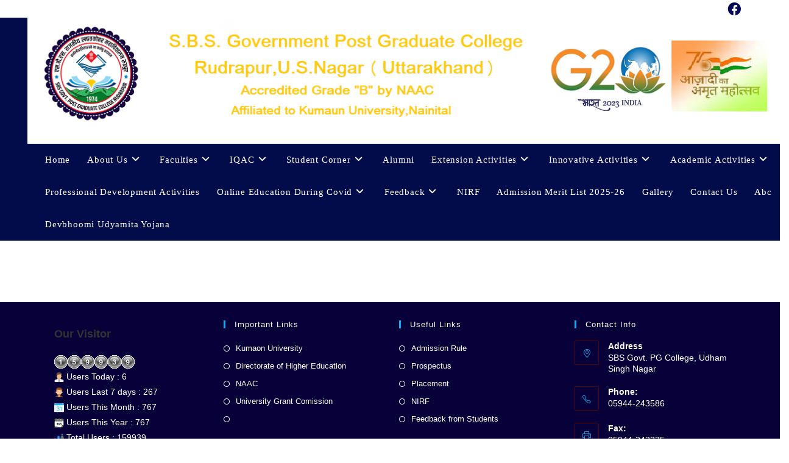

--- FILE ---
content_type: text/html; charset=UTF-8
request_url: https://gpgcrudrapur.in/b-sc-iii-iv-sem-6/
body_size: 29082
content:
<!DOCTYPE html>
<html class="html" lang="en-US">
<head>
	<meta charset="UTF-8">
	<link rel="profile" href="https://gmpg.org/xfn/11">

	<title>B.Sc. III/IV Sem &#8211; RUDRAPUR COLLEGE</title>
<meta name='robots' content='max-image-preview:large' />
<meta name="viewport" content="width=device-width, initial-scale=1"><link rel="alternate" type="application/rss+xml" title="RUDRAPUR COLLEGE &raquo; Feed" href="https://gpgcrudrapur.in/feed/" />
<link rel="alternate" type="application/rss+xml" title="RUDRAPUR COLLEGE &raquo; Comments Feed" href="https://gpgcrudrapur.in/comments/feed/" />
<script>
window._wpemojiSettings = {"baseUrl":"https:\/\/s.w.org\/images\/core\/emoji\/15.0.3\/72x72\/","ext":".png","svgUrl":"https:\/\/s.w.org\/images\/core\/emoji\/15.0.3\/svg\/","svgExt":".svg","source":{"concatemoji":"https:\/\/gpgcrudrapur.in\/wp-includes\/js\/wp-emoji-release.min.js?ver=6.6.1"}};
/*! This file is auto-generated */
!function(i,n){var o,s,e;function c(e){try{var t={supportTests:e,timestamp:(new Date).valueOf()};sessionStorage.setItem(o,JSON.stringify(t))}catch(e){}}function p(e,t,n){e.clearRect(0,0,e.canvas.width,e.canvas.height),e.fillText(t,0,0);var t=new Uint32Array(e.getImageData(0,0,e.canvas.width,e.canvas.height).data),r=(e.clearRect(0,0,e.canvas.width,e.canvas.height),e.fillText(n,0,0),new Uint32Array(e.getImageData(0,0,e.canvas.width,e.canvas.height).data));return t.every(function(e,t){return e===r[t]})}function u(e,t,n){switch(t){case"flag":return n(e,"\ud83c\udff3\ufe0f\u200d\u26a7\ufe0f","\ud83c\udff3\ufe0f\u200b\u26a7\ufe0f")?!1:!n(e,"\ud83c\uddfa\ud83c\uddf3","\ud83c\uddfa\u200b\ud83c\uddf3")&&!n(e,"\ud83c\udff4\udb40\udc67\udb40\udc62\udb40\udc65\udb40\udc6e\udb40\udc67\udb40\udc7f","\ud83c\udff4\u200b\udb40\udc67\u200b\udb40\udc62\u200b\udb40\udc65\u200b\udb40\udc6e\u200b\udb40\udc67\u200b\udb40\udc7f");case"emoji":return!n(e,"\ud83d\udc26\u200d\u2b1b","\ud83d\udc26\u200b\u2b1b")}return!1}function f(e,t,n){var r="undefined"!=typeof WorkerGlobalScope&&self instanceof WorkerGlobalScope?new OffscreenCanvas(300,150):i.createElement("canvas"),a=r.getContext("2d",{willReadFrequently:!0}),o=(a.textBaseline="top",a.font="600 32px Arial",{});return e.forEach(function(e){o[e]=t(a,e,n)}),o}function t(e){var t=i.createElement("script");t.src=e,t.defer=!0,i.head.appendChild(t)}"undefined"!=typeof Promise&&(o="wpEmojiSettingsSupports",s=["flag","emoji"],n.supports={everything:!0,everythingExceptFlag:!0},e=new Promise(function(e){i.addEventListener("DOMContentLoaded",e,{once:!0})}),new Promise(function(t){var n=function(){try{var e=JSON.parse(sessionStorage.getItem(o));if("object"==typeof e&&"number"==typeof e.timestamp&&(new Date).valueOf()<e.timestamp+604800&&"object"==typeof e.supportTests)return e.supportTests}catch(e){}return null}();if(!n){if("undefined"!=typeof Worker&&"undefined"!=typeof OffscreenCanvas&&"undefined"!=typeof URL&&URL.createObjectURL&&"undefined"!=typeof Blob)try{var e="postMessage("+f.toString()+"("+[JSON.stringify(s),u.toString(),p.toString()].join(",")+"));",r=new Blob([e],{type:"text/javascript"}),a=new Worker(URL.createObjectURL(r),{name:"wpTestEmojiSupports"});return void(a.onmessage=function(e){c(n=e.data),a.terminate(),t(n)})}catch(e){}c(n=f(s,u,p))}t(n)}).then(function(e){for(var t in e)n.supports[t]=e[t],n.supports.everything=n.supports.everything&&n.supports[t],"flag"!==t&&(n.supports.everythingExceptFlag=n.supports.everythingExceptFlag&&n.supports[t]);n.supports.everythingExceptFlag=n.supports.everythingExceptFlag&&!n.supports.flag,n.DOMReady=!1,n.readyCallback=function(){n.DOMReady=!0}}).then(function(){return e}).then(function(){var e;n.supports.everything||(n.readyCallback(),(e=n.source||{}).concatemoji?t(e.concatemoji):e.wpemoji&&e.twemoji&&(t(e.twemoji),t(e.wpemoji)))}))}((window,document),window._wpemojiSettings);
</script>
<style id='wp-emoji-styles-inline-css'>

	img.wp-smiley, img.emoji {
		display: inline !important;
		border: none !important;
		box-shadow: none !important;
		height: 1em !important;
		width: 1em !important;
		margin: 0 0.07em !important;
		vertical-align: -0.1em !important;
		background: none !important;
		padding: 0 !important;
	}
</style>
<link rel='stylesheet' id='wp-block-library-css' href='https://gpgcrudrapur.in/wp-includes/css/dist/block-library/style.min.css?ver=6.6.1' media='all' />
<style id='wp-block-library-theme-inline-css'>
.wp-block-audio :where(figcaption){color:#555;font-size:13px;text-align:center}.is-dark-theme .wp-block-audio :where(figcaption){color:#ffffffa6}.wp-block-audio{margin:0 0 1em}.wp-block-code{border:1px solid #ccc;border-radius:4px;font-family:Menlo,Consolas,monaco,monospace;padding:.8em 1em}.wp-block-embed :where(figcaption){color:#555;font-size:13px;text-align:center}.is-dark-theme .wp-block-embed :where(figcaption){color:#ffffffa6}.wp-block-embed{margin:0 0 1em}.blocks-gallery-caption{color:#555;font-size:13px;text-align:center}.is-dark-theme .blocks-gallery-caption{color:#ffffffa6}:root :where(.wp-block-image figcaption){color:#555;font-size:13px;text-align:center}.is-dark-theme :root :where(.wp-block-image figcaption){color:#ffffffa6}.wp-block-image{margin:0 0 1em}.wp-block-pullquote{border-bottom:4px solid;border-top:4px solid;color:currentColor;margin-bottom:1.75em}.wp-block-pullquote cite,.wp-block-pullquote footer,.wp-block-pullquote__citation{color:currentColor;font-size:.8125em;font-style:normal;text-transform:uppercase}.wp-block-quote{border-left:.25em solid;margin:0 0 1.75em;padding-left:1em}.wp-block-quote cite,.wp-block-quote footer{color:currentColor;font-size:.8125em;font-style:normal;position:relative}.wp-block-quote.has-text-align-right{border-left:none;border-right:.25em solid;padding-left:0;padding-right:1em}.wp-block-quote.has-text-align-center{border:none;padding-left:0}.wp-block-quote.is-large,.wp-block-quote.is-style-large,.wp-block-quote.is-style-plain{border:none}.wp-block-search .wp-block-search__label{font-weight:700}.wp-block-search__button{border:1px solid #ccc;padding:.375em .625em}:where(.wp-block-group.has-background){padding:1.25em 2.375em}.wp-block-separator.has-css-opacity{opacity:.4}.wp-block-separator{border:none;border-bottom:2px solid;margin-left:auto;margin-right:auto}.wp-block-separator.has-alpha-channel-opacity{opacity:1}.wp-block-separator:not(.is-style-wide):not(.is-style-dots){width:100px}.wp-block-separator.has-background:not(.is-style-dots){border-bottom:none;height:1px}.wp-block-separator.has-background:not(.is-style-wide):not(.is-style-dots){height:2px}.wp-block-table{margin:0 0 1em}.wp-block-table td,.wp-block-table th{word-break:normal}.wp-block-table :where(figcaption){color:#555;font-size:13px;text-align:center}.is-dark-theme .wp-block-table :where(figcaption){color:#ffffffa6}.wp-block-video :where(figcaption){color:#555;font-size:13px;text-align:center}.is-dark-theme .wp-block-video :where(figcaption){color:#ffffffa6}.wp-block-video{margin:0 0 1em}:root :where(.wp-block-template-part.has-background){margin-bottom:0;margin-top:0;padding:1.25em 2.375em}
</style>
<style id='classic-theme-styles-inline-css'>
/*! This file is auto-generated */
.wp-block-button__link{color:#fff;background-color:#32373c;border-radius:9999px;box-shadow:none;text-decoration:none;padding:calc(.667em + 2px) calc(1.333em + 2px);font-size:1.125em}.wp-block-file__button{background:#32373c;color:#fff;text-decoration:none}
</style>
<style id='global-styles-inline-css'>
:root{--wp--preset--aspect-ratio--square: 1;--wp--preset--aspect-ratio--4-3: 4/3;--wp--preset--aspect-ratio--3-4: 3/4;--wp--preset--aspect-ratio--3-2: 3/2;--wp--preset--aspect-ratio--2-3: 2/3;--wp--preset--aspect-ratio--16-9: 16/9;--wp--preset--aspect-ratio--9-16: 9/16;--wp--preset--color--black: #000000;--wp--preset--color--cyan-bluish-gray: #abb8c3;--wp--preset--color--white: #ffffff;--wp--preset--color--pale-pink: #f78da7;--wp--preset--color--vivid-red: #cf2e2e;--wp--preset--color--luminous-vivid-orange: #ff6900;--wp--preset--color--luminous-vivid-amber: #fcb900;--wp--preset--color--light-green-cyan: #7bdcb5;--wp--preset--color--vivid-green-cyan: #00d084;--wp--preset--color--pale-cyan-blue: #8ed1fc;--wp--preset--color--vivid-cyan-blue: #0693e3;--wp--preset--color--vivid-purple: #9b51e0;--wp--preset--gradient--vivid-cyan-blue-to-vivid-purple: linear-gradient(135deg,rgba(6,147,227,1) 0%,rgb(155,81,224) 100%);--wp--preset--gradient--light-green-cyan-to-vivid-green-cyan: linear-gradient(135deg,rgb(122,220,180) 0%,rgb(0,208,130) 100%);--wp--preset--gradient--luminous-vivid-amber-to-luminous-vivid-orange: linear-gradient(135deg,rgba(252,185,0,1) 0%,rgba(255,105,0,1) 100%);--wp--preset--gradient--luminous-vivid-orange-to-vivid-red: linear-gradient(135deg,rgba(255,105,0,1) 0%,rgb(207,46,46) 100%);--wp--preset--gradient--very-light-gray-to-cyan-bluish-gray: linear-gradient(135deg,rgb(238,238,238) 0%,rgb(169,184,195) 100%);--wp--preset--gradient--cool-to-warm-spectrum: linear-gradient(135deg,rgb(74,234,220) 0%,rgb(151,120,209) 20%,rgb(207,42,186) 40%,rgb(238,44,130) 60%,rgb(251,105,98) 80%,rgb(254,248,76) 100%);--wp--preset--gradient--blush-light-purple: linear-gradient(135deg,rgb(255,206,236) 0%,rgb(152,150,240) 100%);--wp--preset--gradient--blush-bordeaux: linear-gradient(135deg,rgb(254,205,165) 0%,rgb(254,45,45) 50%,rgb(107,0,62) 100%);--wp--preset--gradient--luminous-dusk: linear-gradient(135deg,rgb(255,203,112) 0%,rgb(199,81,192) 50%,rgb(65,88,208) 100%);--wp--preset--gradient--pale-ocean: linear-gradient(135deg,rgb(255,245,203) 0%,rgb(182,227,212) 50%,rgb(51,167,181) 100%);--wp--preset--gradient--electric-grass: linear-gradient(135deg,rgb(202,248,128) 0%,rgb(113,206,126) 100%);--wp--preset--gradient--midnight: linear-gradient(135deg,rgb(2,3,129) 0%,rgb(40,116,252) 100%);--wp--preset--font-size--small: 13px;--wp--preset--font-size--medium: 20px;--wp--preset--font-size--large: 36px;--wp--preset--font-size--x-large: 42px;--wp--preset--spacing--20: 0.44rem;--wp--preset--spacing--30: 0.67rem;--wp--preset--spacing--40: 1rem;--wp--preset--spacing--50: 1.5rem;--wp--preset--spacing--60: 2.25rem;--wp--preset--spacing--70: 3.38rem;--wp--preset--spacing--80: 5.06rem;--wp--preset--shadow--natural: 6px 6px 9px rgba(0, 0, 0, 0.2);--wp--preset--shadow--deep: 12px 12px 50px rgba(0, 0, 0, 0.4);--wp--preset--shadow--sharp: 6px 6px 0px rgba(0, 0, 0, 0.2);--wp--preset--shadow--outlined: 6px 6px 0px -3px rgba(255, 255, 255, 1), 6px 6px rgba(0, 0, 0, 1);--wp--preset--shadow--crisp: 6px 6px 0px rgba(0, 0, 0, 1);}:where(.is-layout-flex){gap: 0.5em;}:where(.is-layout-grid){gap: 0.5em;}body .is-layout-flex{display: flex;}.is-layout-flex{flex-wrap: wrap;align-items: center;}.is-layout-flex > :is(*, div){margin: 0;}body .is-layout-grid{display: grid;}.is-layout-grid > :is(*, div){margin: 0;}:where(.wp-block-columns.is-layout-flex){gap: 2em;}:where(.wp-block-columns.is-layout-grid){gap: 2em;}:where(.wp-block-post-template.is-layout-flex){gap: 1.25em;}:where(.wp-block-post-template.is-layout-grid){gap: 1.25em;}.has-black-color{color: var(--wp--preset--color--black) !important;}.has-cyan-bluish-gray-color{color: var(--wp--preset--color--cyan-bluish-gray) !important;}.has-white-color{color: var(--wp--preset--color--white) !important;}.has-pale-pink-color{color: var(--wp--preset--color--pale-pink) !important;}.has-vivid-red-color{color: var(--wp--preset--color--vivid-red) !important;}.has-luminous-vivid-orange-color{color: var(--wp--preset--color--luminous-vivid-orange) !important;}.has-luminous-vivid-amber-color{color: var(--wp--preset--color--luminous-vivid-amber) !important;}.has-light-green-cyan-color{color: var(--wp--preset--color--light-green-cyan) !important;}.has-vivid-green-cyan-color{color: var(--wp--preset--color--vivid-green-cyan) !important;}.has-pale-cyan-blue-color{color: var(--wp--preset--color--pale-cyan-blue) !important;}.has-vivid-cyan-blue-color{color: var(--wp--preset--color--vivid-cyan-blue) !important;}.has-vivid-purple-color{color: var(--wp--preset--color--vivid-purple) !important;}.has-black-background-color{background-color: var(--wp--preset--color--black) !important;}.has-cyan-bluish-gray-background-color{background-color: var(--wp--preset--color--cyan-bluish-gray) !important;}.has-white-background-color{background-color: var(--wp--preset--color--white) !important;}.has-pale-pink-background-color{background-color: var(--wp--preset--color--pale-pink) !important;}.has-vivid-red-background-color{background-color: var(--wp--preset--color--vivid-red) !important;}.has-luminous-vivid-orange-background-color{background-color: var(--wp--preset--color--luminous-vivid-orange) !important;}.has-luminous-vivid-amber-background-color{background-color: var(--wp--preset--color--luminous-vivid-amber) !important;}.has-light-green-cyan-background-color{background-color: var(--wp--preset--color--light-green-cyan) !important;}.has-vivid-green-cyan-background-color{background-color: var(--wp--preset--color--vivid-green-cyan) !important;}.has-pale-cyan-blue-background-color{background-color: var(--wp--preset--color--pale-cyan-blue) !important;}.has-vivid-cyan-blue-background-color{background-color: var(--wp--preset--color--vivid-cyan-blue) !important;}.has-vivid-purple-background-color{background-color: var(--wp--preset--color--vivid-purple) !important;}.has-black-border-color{border-color: var(--wp--preset--color--black) !important;}.has-cyan-bluish-gray-border-color{border-color: var(--wp--preset--color--cyan-bluish-gray) !important;}.has-white-border-color{border-color: var(--wp--preset--color--white) !important;}.has-pale-pink-border-color{border-color: var(--wp--preset--color--pale-pink) !important;}.has-vivid-red-border-color{border-color: var(--wp--preset--color--vivid-red) !important;}.has-luminous-vivid-orange-border-color{border-color: var(--wp--preset--color--luminous-vivid-orange) !important;}.has-luminous-vivid-amber-border-color{border-color: var(--wp--preset--color--luminous-vivid-amber) !important;}.has-light-green-cyan-border-color{border-color: var(--wp--preset--color--light-green-cyan) !important;}.has-vivid-green-cyan-border-color{border-color: var(--wp--preset--color--vivid-green-cyan) !important;}.has-pale-cyan-blue-border-color{border-color: var(--wp--preset--color--pale-cyan-blue) !important;}.has-vivid-cyan-blue-border-color{border-color: var(--wp--preset--color--vivid-cyan-blue) !important;}.has-vivid-purple-border-color{border-color: var(--wp--preset--color--vivid-purple) !important;}.has-vivid-cyan-blue-to-vivid-purple-gradient-background{background: var(--wp--preset--gradient--vivid-cyan-blue-to-vivid-purple) !important;}.has-light-green-cyan-to-vivid-green-cyan-gradient-background{background: var(--wp--preset--gradient--light-green-cyan-to-vivid-green-cyan) !important;}.has-luminous-vivid-amber-to-luminous-vivid-orange-gradient-background{background: var(--wp--preset--gradient--luminous-vivid-amber-to-luminous-vivid-orange) !important;}.has-luminous-vivid-orange-to-vivid-red-gradient-background{background: var(--wp--preset--gradient--luminous-vivid-orange-to-vivid-red) !important;}.has-very-light-gray-to-cyan-bluish-gray-gradient-background{background: var(--wp--preset--gradient--very-light-gray-to-cyan-bluish-gray) !important;}.has-cool-to-warm-spectrum-gradient-background{background: var(--wp--preset--gradient--cool-to-warm-spectrum) !important;}.has-blush-light-purple-gradient-background{background: var(--wp--preset--gradient--blush-light-purple) !important;}.has-blush-bordeaux-gradient-background{background: var(--wp--preset--gradient--blush-bordeaux) !important;}.has-luminous-dusk-gradient-background{background: var(--wp--preset--gradient--luminous-dusk) !important;}.has-pale-ocean-gradient-background{background: var(--wp--preset--gradient--pale-ocean) !important;}.has-electric-grass-gradient-background{background: var(--wp--preset--gradient--electric-grass) !important;}.has-midnight-gradient-background{background: var(--wp--preset--gradient--midnight) !important;}.has-small-font-size{font-size: var(--wp--preset--font-size--small) !important;}.has-medium-font-size{font-size: var(--wp--preset--font-size--medium) !important;}.has-large-font-size{font-size: var(--wp--preset--font-size--large) !important;}.has-x-large-font-size{font-size: var(--wp--preset--font-size--x-large) !important;}
:where(.wp-block-post-template.is-layout-flex){gap: 1.25em;}:where(.wp-block-post-template.is-layout-grid){gap: 1.25em;}
:where(.wp-block-columns.is-layout-flex){gap: 2em;}:where(.wp-block-columns.is-layout-grid){gap: 2em;}
:root :where(.wp-block-pullquote){font-size: 1.5em;line-height: 1.6;}
</style>
<link rel='stylesheet' id='font-awesome-css' href='https://gpgcrudrapur.in/wp-content/themes/oceanwp/assets/fonts/fontawesome/css/all.min.css?ver=6.4.2' media='all' />
<link rel='stylesheet' id='simple-line-icons-css' href='https://gpgcrudrapur.in/wp-content/themes/oceanwp/assets/css/third/simple-line-icons.min.css?ver=2.4.0' media='all' />
<link rel='stylesheet' id='oceanwp-style-css' href='https://gpgcrudrapur.in/wp-content/themes/oceanwp/assets/css/style.min.css?ver=4.0.4' media='all' />
<link rel='stylesheet' id='wps-visitor-style-css' href='https://gpgcrudrapur.in/wp-content/plugins/wps-visitor-counter/styles/css/default.css?ver=2' media='all' />
<link rel='stylesheet' id='elementor-frontend-css' href='https://gpgcrudrapur.in/wp-content/plugins/elementor/assets/css/frontend.min.css?ver=3.26.3' media='all' />
<link rel='stylesheet' id='eael-general-css' href='https://gpgcrudrapur.in/wp-content/plugins/essential-addons-for-elementor-lite/assets/front-end/css/view/general.min.css?ver=6.0.15' media='all' />
<link rel='stylesheet' id='oe-widgets-style-css' href='https://gpgcrudrapur.in/wp-content/plugins/ocean-extra/assets/css/widgets.css?ver=6.6.1' media='all' />
<script src="https://gpgcrudrapur.in/wp-includes/js/jquery/jquery.min.js?ver=3.7.1" id="jquery-core-js"></script>
<script src="https://gpgcrudrapur.in/wp-includes/js/jquery/jquery-migrate.min.js?ver=3.4.1" id="jquery-migrate-js"></script>
<script id="wps-js-extra">
var wpspagevisit = {"ajaxurl":"https:\/\/gpgcrudrapur.in\/wp-admin\/admin-ajax.php","ajax_nonce":"f177a2e3c1"};
</script>
<script src="https://gpgcrudrapur.in/wp-content/plugins/wps-visitor-counter/styles/js/custom.js?ver=1" id="wps-js"></script>
<link rel="https://api.w.org/" href="https://gpgcrudrapur.in/wp-json/" /><link rel="alternate" title="JSON" type="application/json" href="https://gpgcrudrapur.in/wp-json/wp/v2/pages/1064" /><link rel="EditURI" type="application/rsd+xml" title="RSD" href="https://gpgcrudrapur.in/xmlrpc.php?rsd" />
<meta name="generator" content="WordPress 6.6.1" />
<link rel="canonical" href="https://gpgcrudrapur.in/b-sc-iii-iv-sem-6/" />
<link rel='shortlink' href='https://gpgcrudrapur.in/?p=1064' />
<link rel="alternate" title="oEmbed (JSON)" type="application/json+oembed" href="https://gpgcrudrapur.in/wp-json/oembed/1.0/embed?url=https%3A%2F%2Fgpgcrudrapur.in%2Fb-sc-iii-iv-sem-6%2F" />
<link rel="alternate" title="oEmbed (XML)" type="text/xml+oembed" href="https://gpgcrudrapur.in/wp-json/oembed/1.0/embed?url=https%3A%2F%2Fgpgcrudrapur.in%2Fb-sc-iii-iv-sem-6%2F&#038;format=xml" />
<meta name="generator" content="Elementor 3.26.3; features: additional_custom_breakpoints; settings: css_print_method-external, google_font-enabled, font_display-auto">
			<style>
				.e-con.e-parent:nth-of-type(n+4):not(.e-lazyloaded):not(.e-no-lazyload),
				.e-con.e-parent:nth-of-type(n+4):not(.e-lazyloaded):not(.e-no-lazyload) * {
					background-image: none !important;
				}
				@media screen and (max-height: 1024px) {
					.e-con.e-parent:nth-of-type(n+3):not(.e-lazyloaded):not(.e-no-lazyload),
					.e-con.e-parent:nth-of-type(n+3):not(.e-lazyloaded):not(.e-no-lazyload) * {
						background-image: none !important;
					}
				}
				@media screen and (max-height: 640px) {
					.e-con.e-parent:nth-of-type(n+2):not(.e-lazyloaded):not(.e-no-lazyload),
					.e-con.e-parent:nth-of-type(n+2):not(.e-lazyloaded):not(.e-no-lazyload) * {
						background-image: none !important;
					}
				}
			</style>
			<!-- OceanWP CSS -->
<style type="text/css">
/* Colors */a{color:#000000}a .owp-icon use{stroke:#000000}a:hover{color:#c96610}a:hover .owp-icon use{stroke:#c96610}body .theme-button,body input[type="submit"],body button[type="submit"],body button,body .button,body div.wpforms-container-full .wpforms-form input[type=submit],body div.wpforms-container-full .wpforms-form button[type=submit],body div.wpforms-container-full .wpforms-form .wpforms-page-button,.wp-element-button,.wp-block-button__link{border-color:#ffffff}body .theme-button:hover,body input[type="submit"]:hover,body button[type="submit"]:hover,body button:hover,body .button:hover,body div.wpforms-container-full .wpforms-form input[type=submit]:hover,body div.wpforms-container-full .wpforms-form input[type=submit]:active,body div.wpforms-container-full .wpforms-form button[type=submit]:hover,body div.wpforms-container-full .wpforms-form button[type=submit]:active,body div.wpforms-container-full .wpforms-form .wpforms-page-button:hover,body div.wpforms-container-full .wpforms-form .wpforms-page-button:active,.wp-element-button:hover,.wp-block-button__link:hover{border-color:#ffffff}/* OceanWP Style Settings CSS */.container{width:1300px}.theme-button,input[type="submit"],button[type="submit"],button,.button,body div.wpforms-container-full .wpforms-form input[type=submit],body div.wpforms-container-full .wpforms-form button[type=submit],body div.wpforms-container-full .wpforms-form .wpforms-page-button{border-style:solid}.theme-button,input[type="submit"],button[type="submit"],button,.button,body div.wpforms-container-full .wpforms-form input[type=submit],body div.wpforms-container-full .wpforms-form button[type=submit],body div.wpforms-container-full .wpforms-form .wpforms-page-button{border-width:1px}form input[type="text"],form input[type="password"],form input[type="email"],form input[type="url"],form input[type="date"],form input[type="month"],form input[type="time"],form input[type="datetime"],form input[type="datetime-local"],form input[type="week"],form input[type="number"],form input[type="search"],form input[type="tel"],form input[type="color"],form select,form textarea,.woocommerce .woocommerce-checkout .select2-container--default .select2-selection--single{border-style:solid}body div.wpforms-container-full .wpforms-form input[type=date],body div.wpforms-container-full .wpforms-form input[type=datetime],body div.wpforms-container-full .wpforms-form input[type=datetime-local],body div.wpforms-container-full .wpforms-form input[type=email],body div.wpforms-container-full .wpforms-form input[type=month],body div.wpforms-container-full .wpforms-form input[type=number],body div.wpforms-container-full .wpforms-form input[type=password],body div.wpforms-container-full .wpforms-form input[type=range],body div.wpforms-container-full .wpforms-form input[type=search],body div.wpforms-container-full .wpforms-form input[type=tel],body div.wpforms-container-full .wpforms-form input[type=text],body div.wpforms-container-full .wpforms-form input[type=time],body div.wpforms-container-full .wpforms-form input[type=url],body div.wpforms-container-full .wpforms-form input[type=week],body div.wpforms-container-full .wpforms-form select,body div.wpforms-container-full .wpforms-form textarea{border-style:solid}form input[type="text"],form input[type="password"],form input[type="email"],form input[type="url"],form input[type="date"],form input[type="month"],form input[type="time"],form input[type="datetime"],form input[type="datetime-local"],form input[type="week"],form input[type="number"],form input[type="search"],form input[type="tel"],form input[type="color"],form select,form textarea{border-radius:3px}body div.wpforms-container-full .wpforms-form input[type=date],body div.wpforms-container-full .wpforms-form input[type=datetime],body div.wpforms-container-full .wpforms-form input[type=datetime-local],body div.wpforms-container-full .wpforms-form input[type=email],body div.wpforms-container-full .wpforms-form input[type=month],body div.wpforms-container-full .wpforms-form input[type=number],body div.wpforms-container-full .wpforms-form input[type=password],body div.wpforms-container-full .wpforms-form input[type=range],body div.wpforms-container-full .wpforms-form input[type=search],body div.wpforms-container-full .wpforms-form input[type=tel],body div.wpforms-container-full .wpforms-form input[type=text],body div.wpforms-container-full .wpforms-form input[type=time],body div.wpforms-container-full .wpforms-form input[type=url],body div.wpforms-container-full .wpforms-form input[type=week],body div.wpforms-container-full .wpforms-form select,body div.wpforms-container-full .wpforms-form textarea{border-radius:3px}/* Header */#site-logo #site-logo-inner,.oceanwp-social-menu .social-menu-inner,#site-header.full_screen-header .menu-bar-inner,.after-header-content .after-header-content-inner{height:53px}#site-navigation-wrap .dropdown-menu >li >a,#site-navigation-wrap .dropdown-menu >li >span.opl-logout-link,.oceanwp-mobile-menu-icon a,.mobile-menu-close,.after-header-content-inner >a{line-height:53px}#site-header-inner{padding:0 0 0 45px}#site-header,.has-transparent-header .is-sticky #site-header,.has-vh-transparent .is-sticky #site-header.vertical-header,#searchform-header-replace{background-color:#020c4a}#site-header.has-header-media .overlay-header-media{background-color:#cbd4db}#site-header{border-color:#ffffff}#site-navigation-wrap .dropdown-menu >li >a{padding:0 14px}#site-navigation-wrap .dropdown-menu >li >a,.oceanwp-mobile-menu-icon a,#searchform-header-replace-close{color:#ffffff}#site-navigation-wrap .dropdown-menu >li >a .owp-icon use,.oceanwp-mobile-menu-icon a .owp-icon use,#searchform-header-replace-close .owp-icon use{stroke:#ffffff}#site-navigation-wrap .dropdown-menu >li >a{background-color:#020c4a}.dropdown-menu .sub-menu,#searchform-dropdown,.current-shop-items-dropdown{background-color:#411493}.dropdown-menu ul li a.menu-link{color:#f4f4f4}.dropdown-menu ul li a.menu-link .owp-icon use{stroke:#f4f4f4}.dropdown-menu ul li a.menu-link:hover{background-color:#efa537}#searchform-dropdown input{background-color:#22199e}#searchform-dropdown input{color:#ffffff}/* Topbar */#top-bar{padding:14px 0 14px 0}#top-bar-social li a{font-size:22px}#top-bar-social li a{color:#020856}#top-bar-social li a .owp-icon use{stroke:#020856}#top-bar-wrap{border-color:#ffffff}#top-bar-wrap,#top-bar-content strong{color:#910101}/* Blog CSS */.ocean-single-post-header ul.meta-item li a:hover{color:#333333}/* Footer Widgets */#footer-widgets{background-color:#080038}#footer-widgets,#footer-widgets p,#footer-widgets li a:before,#footer-widgets .contact-info-widget span.oceanwp-contact-title,#footer-widgets .recent-posts-date,#footer-widgets .recent-posts-comments,#footer-widgets .widget-recent-posts-icons li .fa{color:#ffffff}#footer-widgets li,#footer-widgets #wp-calendar caption,#footer-widgets #wp-calendar th,#footer-widgets #wp-calendar tbody,#footer-widgets .contact-info-widget i,#footer-widgets .oceanwp-newsletter-form-wrap input[type="email"],#footer-widgets .posts-thumbnails-widget li,#footer-widgets .social-widget li a{border-color:#540303}#footer-widgets .contact-info-widget .owp-icon{border-color:#540303}#footer-widgets .footer-box a:hover,#footer-widgets a:hover{color:#8e3e1c}/* Footer Copyright */#footer-bottom,#footer-bottom p{color:#f4f4f4}/* Typography */body{font-size:14px;line-height:1.8}h1,h2,h3,h4,h5,h6,.theme-heading,.widget-title,.oceanwp-widget-recent-posts-title,.comment-reply-title,.entry-title,.sidebar-box .widget-title{line-height:1.4}h1{font-size:23px;line-height:1.4}h2{font-size:20px;line-height:1.4}h3{font-size:18px;line-height:1.4}h4{font-size:17px;line-height:1.4}h5{font-size:14px;line-height:1.4}h6{font-size:15px;line-height:1.4}.page-header .page-header-title,.page-header.background-image-page-header .page-header-title{font-size:32px;line-height:1.4}.page-header .page-subheading{font-size:15px;line-height:1.8}.site-breadcrumbs,.site-breadcrumbs a{font-size:13px;line-height:1.4}#top-bar-content,#top-bar-social-alt{font-size:15px;line-height:1.5}#site-logo a.site-logo-text{font-size:24px;line-height:0.4;letter-spacing:1.3px}#site-navigation-wrap .dropdown-menu >li >a,#site-header.full_screen-header .fs-dropdown-menu >li >a,#site-header.top-header #site-navigation-wrap .dropdown-menu >li >a,#site-header.center-header #site-navigation-wrap .dropdown-menu >li >a,#site-header.medium-header #site-navigation-wrap .dropdown-menu >li >a,.oceanwp-mobile-menu-icon a{font-family:Bookman Old Style,serif;font-size:15px;letter-spacing:.8px;text-transform:capitalize}.dropdown-menu ul li a.menu-link,#site-header.full_screen-header .fs-dropdown-menu ul.sub-menu li a{font-family:Bookman Old Style,serif;font-size:15px;line-height:1.2;letter-spacing:.6px}.sidr-class-dropdown-menu li a,a.sidr-class-toggle-sidr-close,#mobile-dropdown ul li a,body #mobile-fullscreen ul li a{font-size:15px;line-height:1.8}.blog-entry.post .blog-entry-header .entry-title a{font-size:24px;line-height:1.4}.ocean-single-post-header .single-post-title{font-size:34px;line-height:1.4;letter-spacing:.6px}.ocean-single-post-header ul.meta-item li,.ocean-single-post-header ul.meta-item li a{font-size:13px;line-height:1.4;letter-spacing:.6px}.ocean-single-post-header .post-author-name,.ocean-single-post-header .post-author-name a{font-size:14px;line-height:1.4;letter-spacing:.6px}.ocean-single-post-header .post-author-description{font-size:12px;line-height:1.4;letter-spacing:.6px}.single-post .entry-title{line-height:1.4;letter-spacing:.6px}.single-post ul.meta li,.single-post ul.meta li a{font-size:14px;line-height:1.4;letter-spacing:.6px}.sidebar-box .widget-title,.sidebar-box.widget_block .wp-block-heading{font-size:13px;line-height:1;letter-spacing:1px}#footer-widgets .footer-box .widget-title{font-size:13px;line-height:1;letter-spacing:1px}#footer-bottom #copyright{font-size:12px;line-height:1}#footer-bottom #footer-bottom-menu{font-size:12px;line-height:1}.woocommerce-store-notice.demo_store{line-height:2;letter-spacing:1.5px}.demo_store .woocommerce-store-notice__dismiss-link{line-height:2;letter-spacing:1.5px}.woocommerce ul.products li.product li.title h2,.woocommerce ul.products li.product li.title a{font-size:14px;line-height:1.5}.woocommerce ul.products li.product li.category,.woocommerce ul.products li.product li.category a{font-size:12px;line-height:1}.woocommerce ul.products li.product .price{font-size:18px;line-height:1}.woocommerce ul.products li.product .button,.woocommerce ul.products li.product .product-inner .added_to_cart{font-size:12px;line-height:1.5;letter-spacing:1px}.woocommerce ul.products li.owp-woo-cond-notice span,.woocommerce ul.products li.owp-woo-cond-notice a{font-size:16px;line-height:1;letter-spacing:1px;font-weight:600;text-transform:capitalize}.woocommerce div.product .product_title{font-size:24px;line-height:1.4;letter-spacing:.6px}.woocommerce div.product p.price{font-size:36px;line-height:1}.woocommerce .owp-btn-normal .summary form button.button,.woocommerce .owp-btn-big .summary form button.button,.woocommerce .owp-btn-very-big .summary form button.button{font-size:12px;line-height:1.5;letter-spacing:1px;text-transform:uppercase}.woocommerce div.owp-woo-single-cond-notice span,.woocommerce div.owp-woo-single-cond-notice a{font-size:18px;line-height:2;letter-spacing:1.5px;font-weight:600;text-transform:capitalize}.ocean-preloader--active .preloader-after-content{font-size:20px;line-height:1.8;letter-spacing:.6px}
</style></head>

<body class="page-template-default page page-id-1064 wp-custom-logo wp-embed-responsive oceanwp-theme dropdown-mobile default-breakpoint content-full-width content-max-width has-topbar page-header-disabled has-breadcrumbs elementor-default elementor-kit-5" itemscope="itemscope" itemtype="https://schema.org/WebPage">

	
	
	<div id="outer-wrap" class="site clr">

		<a class="skip-link screen-reader-text" href="#main">Skip to content</a>

		
		<div id="wrap" class="clr">

			

<div id="top-bar-wrap" class="clr">

	<div id="top-bar" class="clr container has-no-content">

		
		<div id="top-bar-inner" class="clr">

			

<div id="top-bar-social" class="clr top-bar-right">

	<ul class="clr" aria-label="Social links">

		<li class="oceanwp-facebook"><a href="https://www.facebook.com/SBSGPGCRudrapur" aria-label="Facebook (opens in a new tab)" target="_blank" rel="noopener noreferrer"><i class=" fab fa-facebook" aria-hidden="true" role="img"></i></a></li>
	</ul>

</div><!-- #top-bar-social -->

		</div><!-- #top-bar-inner -->

		
	</div><!-- #top-bar -->

</div><!-- #top-bar-wrap -->


			
<header id="site-header" class="minimal-header clr" data-height="53" itemscope="itemscope" itemtype="https://schema.org/WPHeader" role="banner">

	
					
			<div id="site-header-inner" class="clr ">

				
				

<div id="site-logo" class="clr" itemscope itemtype="https://schema.org/Brand" >

	
	<div id="site-logo-inner" class="clr">

		<a href="https://gpgcrudrapur.in/" class="custom-logo-link" rel="home"><img fetchpriority="high" width="1250" height="210" src="https://gpgcrudrapur.in/wp-content/uploads/rudraurlogofinal.png" class="custom-logo" alt="RUDRAPUR COLLEGE" decoding="async" srcset="https://gpgcrudrapur.in/wp-content/uploads/rudraurlogofinal.png 1250w, https://gpgcrudrapur.in/wp-content/uploads/rudraurlogofinal-300x50.png 300w, https://gpgcrudrapur.in/wp-content/uploads/rudraurlogofinal-1024x172.png 1024w, https://gpgcrudrapur.in/wp-content/uploads/rudraurlogofinal-768x129.png 768w" sizes="(max-width: 1250px) 100vw, 1250px" /></a>
	</div><!-- #site-logo-inner -->

	
	
</div><!-- #site-logo -->

			<div id="site-navigation-wrap" class="clr">
			
			
			
			<nav id="site-navigation" class="navigation main-navigation clr" itemscope="itemscope" itemtype="https://schema.org/SiteNavigationElement" role="navigation" >

				<ul id="menu-main-menu" class="main-menu dropdown-menu sf-menu"><li id="menu-item-69" class="menu-item menu-item-type-post_type menu-item-object-page menu-item-home menu-item-69"><a href="https://gpgcrudrapur.in/" class="menu-link"><span class="text-wrap">Home</span></a></li><li id="menu-item-59" class="menu-item menu-item-type-custom menu-item-object-custom menu-item-has-children dropdown menu-item-59"><a href="#" class="menu-link"><span class="text-wrap">About Us<i class="nav-arrow fa fa-angle-down" aria-hidden="true" role="img"></i></span></a>
<ul class="sub-menu">
	<li id="menu-item-85" class="menu-item menu-item-type-post_type menu-item-object-page menu-item-85"><a href="https://gpgcrudrapur.in/history/" class="menu-link"><span class="text-wrap">History</span></a></li>	<li id="menu-item-84" class="menu-item menu-item-type-post_type menu-item-object-page menu-item-84"><a href="https://gpgcrudrapur.in/vision-and-mission/" class="menu-link"><span class="text-wrap">Vision and Mission</span></a></li>	<li id="menu-item-83" class="menu-item menu-item-type-post_type menu-item-object-page menu-item-83"><a href="https://gpgcrudrapur.in/principal-message/" class="menu-link"><span class="text-wrap">Principal Message</span></a></li>	<li id="menu-item-82" class="menu-item menu-item-type-post_type menu-item-object-page menu-item-82"><a href="https://gpgcrudrapur.in/campus-proctorial-board/" class="menu-link"><span class="text-wrap">Proctorial Board</span></a></li>	<li id="menu-item-1396" class="menu-item menu-item-type-custom menu-item-object-custom menu-item-1396"><a target="_blank" href="https://gpgcrudrapur.in/wp-content/uploads/citizen-charter.pdf" class="menu-link"><span class="text-wrap">Citizen Charter</span></a></li>	<li id="menu-item-1378" class="menu-item menu-item-type-custom menu-item-object-custom menu-item-1378"><a target="_blank" href="https://gpgcrudrapur.in/wp-content/uploads/infrastructure.pdf" class="menu-link"><span class="text-wrap">Infrastructure</span></a></li>	<li id="menu-item-5207" class="menu-item menu-item-type-post_type menu-item-object-page menu-item-5207"><a href="https://gpgcrudrapur.in/budget-summary-2022-23/" class="menu-link"><span class="text-wrap">Budget Summary 2022-23</span></a></li>	<li id="menu-item-5206" class="menu-item menu-item-type-post_type menu-item-object-page menu-item-5206"><a href="https://gpgcrudrapur.in/padsthapana-2022-23/" class="menu-link"><span class="text-wrap">Padsthapana 2022-23</span></a></li>	<li id="menu-item-2310" class="menu-item menu-item-type-post_type menu-item-object-page menu-item-2310"><a href="https://gpgcrudrapur.in/library/" class="menu-link"><span class="text-wrap">Library</span></a></li>	<li id="menu-item-3489" class="menu-item menu-item-type-custom menu-item-object-custom menu-item-has-children dropdown menu-item-3489"><a href="#" class="menu-link"><span class="text-wrap">Committies<i class="nav-arrow fa fa-angle-right" aria-hidden="true" role="img"></i></span></a>
	<ul class="sub-menu">
		<li id="menu-item-3425" class="menu-item menu-item-type-custom menu-item-object-custom menu-item-3425"><a target="_blank" href="https://gpgcrudrapur.in/wp-content/uploads/ANTI-DRUG-COMMITTEE2022-1.pdf" class="menu-link"><span class="text-wrap">Anti Drug Commitee Report</span></a></li>		<li id="menu-item-2619" class="menu-item menu-item-type-post_type menu-item-object-page menu-item-2619"><a href="https://gpgcrudrapur.in/science-popularisation-cell/" class="menu-link"><span class="text-wrap">Science Popularisation Cell</span></a></li>		<li id="menu-item-4109" class="menu-item menu-item-type-post_type menu-item-object-page menu-item-4109"><a href="https://gpgcrudrapur.in/ncc-committee/" class="menu-link"><span class="text-wrap">NCC Committee</span></a></li>		<li id="menu-item-4366" class="menu-item menu-item-type-post_type menu-item-object-page menu-item-4366"><a href="https://gpgcrudrapur.in/exam-commitee/" class="menu-link"><span class="text-wrap">Exam Committee</span></a></li>		<li id="menu-item-4365" class="menu-item menu-item-type-post_type menu-item-object-page menu-item-4365"><a href="https://gpgcrudrapur.in/rusa/" class="menu-link"><span class="text-wrap">Rusa</span></a></li>		<li id="menu-item-4364" class="menu-item menu-item-type-post_type menu-item-object-page menu-item-4364"><a href="https://gpgcrudrapur.in/college-construction-maintenance-committee/" class="menu-link"><span class="text-wrap">College Construction/Maintenance Committee</span></a></li>		<li id="menu-item-4363" class="menu-item menu-item-type-post_type menu-item-object-page menu-item-4363"><a href="https://gpgcrudrapur.in/anti-drug-committee/" class="menu-link"><span class="text-wrap">Anti Drug Committee</span></a></li>		<li id="menu-item-4362" class="menu-item menu-item-type-post_type menu-item-object-page menu-item-4362"><a href="https://gpgcrudrapur.in/cultural-committee/" class="menu-link"><span class="text-wrap">Cultural Committee</span></a></li>		<li id="menu-item-4477" class="menu-item menu-item-type-post_type menu-item-object-page menu-item-4477"><a href="https://gpgcrudrapur.in/sexual-harassment-and-women-problem-redressal-committee/" class="menu-link"><span class="text-wrap">Sexual harassment and women problem redressal committee</span></a></li>		<li id="menu-item-4524" class="menu-item menu-item-type-post_type menu-item-object-page menu-item-4524"><a href="https://gpgcrudrapur.in/disaster-management-committee/" class="menu-link"><span class="text-wrap">Disaster Management Committee</span></a></li>	</ul>
</li>	<li id="menu-item-2425" class="menu-item menu-item-type-custom menu-item-object-custom menu-item-has-children dropdown menu-item-2425"><a href="#" class="menu-link"><span class="text-wrap">Honours and Awards<i class="nav-arrow fa fa-angle-right" aria-hidden="true" role="img"></i></span></a>
	<ul class="sub-menu">
		<li id="menu-item-4099" class="menu-item menu-item-type-post_type menu-item-object-page menu-item-4099"><a href="https://gpgcrudrapur.in/principal-3/" class="menu-link"><span class="text-wrap">Principal</span></a></li>		<li id="menu-item-2434" class="menu-item menu-item-type-post_type menu-item-object-page menu-item-2434"><a href="https://gpgcrudrapur.in/principal/" class="menu-link"><span class="text-wrap">Ex-Principal</span></a></li>		<li id="menu-item-2433" class="menu-item menu-item-type-post_type menu-item-object-page menu-item-2433"><a href="https://gpgcrudrapur.in/teachers/" class="menu-link"><span class="text-wrap">Teachers</span></a></li>		<li id="menu-item-2432" class="menu-item menu-item-type-post_type menu-item-object-page menu-item-2432"><a href="https://gpgcrudrapur.in/students/" class="menu-link"><span class="text-wrap">Students</span></a></li>	</ul>
</li></ul>
</li><li id="menu-item-61" class="menu-item menu-item-type-custom menu-item-object-custom menu-item-has-children dropdown menu-item-61"><a href="#" class="menu-link"><span class="text-wrap">Faculties<i class="nav-arrow fa fa-angle-down" aria-hidden="true" role="img"></i></span></a>
<ul class="sub-menu">
	<li id="menu-item-414" class="menu-item menu-item-type-custom menu-item-object-custom menu-item-has-children dropdown menu-item-414"><a href="#" class="menu-link"><span class="text-wrap">Faculty of Arts<i class="nav-arrow fa fa-angle-right" aria-hidden="true" role="img"></i></span></a>
	<ul class="sub-menu">
		<li id="menu-item-531" class="menu-item menu-item-type-custom menu-item-object-custom menu-item-has-children dropdown menu-item-531"><a href="#" class="menu-link"><span class="text-wrap">Department of Hindi<i class="nav-arrow fa fa-angle-right" aria-hidden="true" role="img"></i></span></a>
		<ul class="sub-menu">
			<li id="menu-item-537" class="menu-item menu-item-type-post_type menu-item-object-page menu-item-537"><a href="https://gpgcrudrapur.in/about-hindi-department/" class="menu-link"><span class="text-wrap">About Hindi Department</span></a></li>			<li id="menu-item-536" class="menu-item menu-item-type-post_type menu-item-object-page menu-item-536"><a href="https://gpgcrudrapur.in/faculty-members-in-hindi/" class="menu-link"><span class="text-wrap">Faculty Members in Hindi</span></a></li>		</ul>
</li>		<li id="menu-item-542" class="menu-item menu-item-type-custom menu-item-object-custom menu-item-has-children dropdown menu-item-542"><a href="#" class="menu-link"><span class="text-wrap">Department of English<i class="nav-arrow fa fa-angle-right" aria-hidden="true" role="img"></i></span></a>
		<ul class="sub-menu">
			<li id="menu-item-544" class="menu-item menu-item-type-post_type menu-item-object-page menu-item-544"><a href="https://gpgcrudrapur.in/about-english-department/" class="menu-link"><span class="text-wrap">About English Department</span></a></li>			<li id="menu-item-543" class="menu-item menu-item-type-post_type menu-item-object-page menu-item-543"><a href="https://gpgcrudrapur.in/faculty-members-in-english/" class="menu-link"><span class="text-wrap">Faculty Members in English</span></a></li>		</ul>
</li>		<li id="menu-item-626" class="menu-item menu-item-type-custom menu-item-object-custom menu-item-has-children dropdown menu-item-626"><a href="#" class="menu-link"><span class="text-wrap">Department of Economics<i class="nav-arrow fa fa-angle-right" aria-hidden="true" role="img"></i></span></a>
		<ul class="sub-menu">
			<li id="menu-item-627" class="menu-item menu-item-type-post_type menu-item-object-page menu-item-627"><a href="https://gpgcrudrapur.in/about-economics-department/" class="menu-link"><span class="text-wrap">About Economics Department</span></a></li>			<li id="menu-item-628" class="menu-item menu-item-type-post_type menu-item-object-page menu-item-628"><a href="https://gpgcrudrapur.in/faculty-in-economics/" class="menu-link"><span class="text-wrap">Faculty in Economics</span></a></li>		</ul>
</li>		<li id="menu-item-549" class="menu-item menu-item-type-custom menu-item-object-custom menu-item-has-children dropdown menu-item-549"><a href="#" class="menu-link"><span class="text-wrap">Department of Political Science<i class="nav-arrow fa fa-angle-right" aria-hidden="true" role="img"></i></span></a>
		<ul class="sub-menu">
			<li id="menu-item-551" class="menu-item menu-item-type-post_type menu-item-object-page menu-item-551"><a href="https://gpgcrudrapur.in/about-political-science-department/" class="menu-link"><span class="text-wrap">About Political Science Department</span></a></li>			<li id="menu-item-550" class="menu-item menu-item-type-post_type menu-item-object-page menu-item-550"><a href="https://gpgcrudrapur.in/faculty-members-in-political-science/" class="menu-link"><span class="text-wrap">Faculty Members in Political Science</span></a></li>		</ul>
</li>		<li id="menu-item-556" class="menu-item menu-item-type-custom menu-item-object-custom menu-item-has-children dropdown menu-item-556"><a href="#" class="menu-link"><span class="text-wrap">Department of Geography<i class="nav-arrow fa fa-angle-right" aria-hidden="true" role="img"></i></span></a>
		<ul class="sub-menu">
			<li id="menu-item-558" class="menu-item menu-item-type-post_type menu-item-object-page menu-item-558"><a href="https://gpgcrudrapur.in/about-geography-department/" class="menu-link"><span class="text-wrap">About Geography Department</span></a></li>			<li id="menu-item-557" class="menu-item menu-item-type-post_type menu-item-object-page menu-item-557"><a href="https://gpgcrudrapur.in/faculty-members-in-geography/" class="menu-link"><span class="text-wrap">Faculty Members in Geography</span></a></li>		</ul>
</li>		<li id="menu-item-563" class="menu-item menu-item-type-custom menu-item-object-custom menu-item-has-children dropdown menu-item-563"><a href="#" class="menu-link"><span class="text-wrap">Department of Sociology<i class="nav-arrow fa fa-angle-right" aria-hidden="true" role="img"></i></span></a>
		<ul class="sub-menu">
			<li id="menu-item-565" class="menu-item menu-item-type-post_type menu-item-object-page menu-item-565"><a href="https://gpgcrudrapur.in/about-sociology-department/" class="menu-link"><span class="text-wrap">About Sociology Department</span></a></li>			<li id="menu-item-564" class="menu-item menu-item-type-post_type menu-item-object-page menu-item-564"><a href="https://gpgcrudrapur.in/faculty-members-in-sociology/" class="menu-link"><span class="text-wrap">Faculty Members in Sociology</span></a></li>		</ul>
</li>		<li id="menu-item-708" class="menu-item menu-item-type-custom menu-item-object-custom menu-item-has-children dropdown menu-item-708"><a href="#" class="menu-link"><span class="text-wrap">Department of Sanskrit<i class="nav-arrow fa fa-angle-right" aria-hidden="true" role="img"></i></span></a>
		<ul class="sub-menu">
			<li id="menu-item-730" class="menu-item menu-item-type-post_type menu-item-object-page menu-item-730"><a href="https://gpgcrudrapur.in/about-sanskrit-department/" class="menu-link"><span class="text-wrap">About Sanskrit Department</span></a></li>			<li id="menu-item-729" class="menu-item menu-item-type-post_type menu-item-object-page menu-item-729"><a href="https://gpgcrudrapur.in/faculty-members-in-sanskrit/" class="menu-link"><span class="text-wrap">Faculty Members in Sanskrit</span></a></li>		</ul>
</li>		<li id="menu-item-719" class="menu-item menu-item-type-custom menu-item-object-custom menu-item-has-children dropdown menu-item-719"><a href="#" class="menu-link"><span class="text-wrap">Department of History<i class="nav-arrow fa fa-angle-right" aria-hidden="true" role="img"></i></span></a>
		<ul class="sub-menu">
			<li id="menu-item-728" class="menu-item menu-item-type-post_type menu-item-object-page menu-item-728"><a href="https://gpgcrudrapur.in/about-history-department/" class="menu-link"><span class="text-wrap">About History Department</span></a></li>			<li id="menu-item-727" class="menu-item menu-item-type-post_type menu-item-object-page menu-item-727"><a href="https://gpgcrudrapur.in/faculty-members-in-history/" class="menu-link"><span class="text-wrap">Faculty Members in History</span></a></li>		</ul>
</li>		<li id="menu-item-2339" class="menu-item menu-item-type-custom menu-item-object-custom menu-item-has-children dropdown menu-item-2339"><a href="#" class="menu-link"><span class="text-wrap">Department of Psychology<i class="nav-arrow fa fa-angle-right" aria-hidden="true" role="img"></i></span></a>
		<ul class="sub-menu">
			<li id="menu-item-2478" class="menu-item menu-item-type-post_type menu-item-object-page menu-item-2478"><a href="https://gpgcrudrapur.in/about-psychology-department/" class="menu-link"><span class="text-wrap">About Psychology Department</span></a></li>			<li id="menu-item-2477" class="menu-item menu-item-type-post_type menu-item-object-page menu-item-2477"><a href="https://gpgcrudrapur.in/faculty-members-in-psychology/" class="menu-link"><span class="text-wrap">Faculty members in Psychology</span></a></li>			<li id="menu-item-3495" class="menu-item menu-item-type-post_type menu-item-object-page menu-item-3495"><a href="https://gpgcrudrapur.in/physical-education-2/" class="menu-link"><span class="text-wrap">Physical Education</span></a></li>		</ul>
</li>	</ul>
</li>	<li id="menu-item-415" class="menu-item menu-item-type-custom menu-item-object-custom menu-item-has-children dropdown menu-item-415"><a href="#" class="menu-link"><span class="text-wrap">Faculty of Commerce<i class="nav-arrow fa fa-angle-right" aria-hidden="true" role="img"></i></span></a>
	<ul class="sub-menu">
		<li id="menu-item-570" class="menu-item menu-item-type-custom menu-item-object-custom menu-item-has-children dropdown menu-item-570"><a href="#" class="menu-link"><span class="text-wrap">Department of Commerce<i class="nav-arrow fa fa-angle-right" aria-hidden="true" role="img"></i></span></a>
		<ul class="sub-menu">
			<li id="menu-item-572" class="menu-item menu-item-type-post_type menu-item-object-page menu-item-572"><a href="https://gpgcrudrapur.in/about-commerce-department/" class="menu-link"><span class="text-wrap">About Commerce Department</span></a></li>			<li id="menu-item-571" class="menu-item menu-item-type-post_type menu-item-object-page menu-item-571"><a href="https://gpgcrudrapur.in/faculty-members-in-commerce/" class="menu-link"><span class="text-wrap">Faculty Members in Commerce</span></a></li>		</ul>
</li>	</ul>
</li>	<li id="menu-item-416" class="menu-item menu-item-type-custom menu-item-object-custom menu-item-has-children dropdown menu-item-416"><a href="#" class="menu-link"><span class="text-wrap">Faculty of Science<i class="nav-arrow fa fa-angle-right" aria-hidden="true" role="img"></i></span></a>
	<ul class="sub-menu">
		<li id="menu-item-577" class="menu-item menu-item-type-custom menu-item-object-custom menu-item-has-children dropdown menu-item-577"><a href="#" class="menu-link"><span class="text-wrap">Department of Zoology<i class="nav-arrow fa fa-angle-right" aria-hidden="true" role="img"></i></span></a>
		<ul class="sub-menu">
			<li id="menu-item-579" class="menu-item menu-item-type-post_type menu-item-object-page menu-item-579"><a href="https://gpgcrudrapur.in/about-zoology-department/" class="menu-link"><span class="text-wrap">About Zoology Department</span></a></li>			<li id="menu-item-578" class="menu-item menu-item-type-post_type menu-item-object-page menu-item-578"><a href="https://gpgcrudrapur.in/faculty-in-zoology/" class="menu-link"><span class="text-wrap">Faculty in Zoology</span></a></li>		</ul>
</li>		<li id="menu-item-584" class="menu-item menu-item-type-custom menu-item-object-custom menu-item-has-children dropdown menu-item-584"><a href="#" class="menu-link"><span class="text-wrap">Department of Maths<i class="nav-arrow fa fa-angle-right" aria-hidden="true" role="img"></i></span></a>
		<ul class="sub-menu">
			<li id="menu-item-586" class="menu-item menu-item-type-post_type menu-item-object-page menu-item-586"><a href="https://gpgcrudrapur.in/about-maths-department/" class="menu-link"><span class="text-wrap">About Maths Department</span></a></li>			<li id="menu-item-585" class="menu-item menu-item-type-post_type menu-item-object-page menu-item-585"><a href="https://gpgcrudrapur.in/faculty-in-maths/" class="menu-link"><span class="text-wrap">Faculty in Maths</span></a></li>		</ul>
</li>		<li id="menu-item-589" class="menu-item menu-item-type-custom menu-item-object-custom menu-item-has-children dropdown menu-item-589"><a href="#" class="menu-link"><span class="text-wrap">Department of Botany<i class="nav-arrow fa fa-angle-right" aria-hidden="true" role="img"></i></span></a>
		<ul class="sub-menu">
			<li id="menu-item-468" class="menu-item menu-item-type-post_type menu-item-object-page menu-item-468"><a href="https://gpgcrudrapur.in/department-of-botany/" class="menu-link"><span class="text-wrap">About Botany Department</span></a></li>			<li id="menu-item-590" class="menu-item menu-item-type-post_type menu-item-object-page menu-item-590"><a href="https://gpgcrudrapur.in/faculty-in-botany/" class="menu-link"><span class="text-wrap">Faculty in Botany</span></a></li>		</ul>
</li>		<li id="menu-item-594" class="menu-item menu-item-type-custom menu-item-object-custom menu-item-has-children dropdown menu-item-594"><a href="#" class="menu-link"><span class="text-wrap">Department of Chemistry<i class="nav-arrow fa fa-angle-right" aria-hidden="true" role="img"></i></span></a>
		<ul class="sub-menu">
			<li id="menu-item-470" class="menu-item menu-item-type-post_type menu-item-object-page menu-item-470"><a href="https://gpgcrudrapur.in/department-of-chemistry/" class="menu-link"><span class="text-wrap">About Chemistry Department</span></a></li>			<li id="menu-item-593" class="menu-item menu-item-type-post_type menu-item-object-page menu-item-593"><a href="https://gpgcrudrapur.in/faculty-in-chemistry/" class="menu-link"><span class="text-wrap">Faculty in Chemistry</span></a></li>		</ul>
</li>		<li id="menu-item-601" class="menu-item menu-item-type-custom menu-item-object-custom menu-item-has-children dropdown menu-item-601"><a href="#" class="menu-link"><span class="text-wrap">Department of Physics<i class="nav-arrow fa fa-angle-right" aria-hidden="true" role="img"></i></span></a>
		<ul class="sub-menu">
			<li id="menu-item-600" class="menu-item menu-item-type-post_type menu-item-object-page menu-item-600"><a href="https://gpgcrudrapur.in/about-physics-department/" class="menu-link"><span class="text-wrap">About Physics Department</span></a></li>			<li id="menu-item-599" class="menu-item menu-item-type-post_type menu-item-object-page menu-item-599"><a href="https://gpgcrudrapur.in/faculty-in-physics/" class="menu-link"><span class="text-wrap">Faculty in Physics</span></a></li>		</ul>
</li>		<li id="menu-item-608" class="menu-item menu-item-type-custom menu-item-object-custom menu-item-has-children dropdown menu-item-608"><a href="#" class="menu-link"><span class="text-wrap">Department of Statistics<i class="nav-arrow fa fa-angle-right" aria-hidden="true" role="img"></i></span></a>
		<ul class="sub-menu">
			<li id="menu-item-607" class="menu-item menu-item-type-post_type menu-item-object-page menu-item-607"><a href="https://gpgcrudrapur.in/about-statistics-department/" class="menu-link"><span class="text-wrap">About Statistics Department</span></a></li>			<li id="menu-item-606" class="menu-item menu-item-type-post_type menu-item-object-page menu-item-606"><a href="https://gpgcrudrapur.in/faculty-in-statistics/" class="menu-link"><span class="text-wrap">Faculty in Statistics</span></a></li>		</ul>
</li>	</ul>
</li>	<li id="menu-item-417" class="menu-item menu-item-type-custom menu-item-object-custom menu-item-has-children dropdown menu-item-417"><a href="#" class="menu-link"><span class="text-wrap">Faculty of Education<i class="nav-arrow fa fa-angle-right" aria-hidden="true" role="img"></i></span></a>
	<ul class="sub-menu">
		<li id="menu-item-2548" class="menu-item menu-item-type-post_type menu-item-object-page menu-item-2548"><a href="https://gpgcrudrapur.in/faculty-members-in-b-ed/" class="menu-link"><span class="text-wrap">Faculty Member’s in B. Ed</span></a></li>	</ul>
</li>	<li id="menu-item-418" class="menu-item menu-item-type-custom menu-item-object-custom menu-item-has-children dropdown menu-item-418"><a href="#" class="menu-link"><span class="text-wrap">Faculty of Management<i class="nav-arrow fa fa-angle-right" aria-hidden="true" role="img"></i></span></a>
	<ul class="sub-menu">
		<li id="menu-item-3530" class="menu-item menu-item-type-custom menu-item-object-custom menu-item-has-children dropdown menu-item-3530"><a href="#" class="menu-link"><span class="text-wrap">Department of Management<i class="nav-arrow fa fa-angle-right" aria-hidden="true" role="img"></i></span></a>
		<ul class="sub-menu">
			<li id="menu-item-3529" class="menu-item menu-item-type-post_type menu-item-object-page menu-item-3529"><a href="https://gpgcrudrapur.in/about-management-department/" class="menu-link"><span class="text-wrap">About Management Department</span></a></li>			<li id="menu-item-3528" class="menu-item menu-item-type-post_type menu-item-object-page menu-item-3528"><a href="https://gpgcrudrapur.in/faculty-in-management-department/" class="menu-link"><span class="text-wrap">Faculty in Management Department</span></a></li>		</ul>
</li>	</ul>
</li>	<li id="menu-item-3527" class="menu-item menu-item-type-post_type menu-item-object-page menu-item-has-children dropdown menu-item-3527"><a href="https://gpgcrudrapur.in/faculty-in-skill-development/" class="menu-link"><span class="text-wrap">Faculty in Skill Development<i class="nav-arrow fa fa-angle-right" aria-hidden="true" role="img"></i></span></a>
	<ul class="sub-menu">
		<li id="menu-item-3531" class="menu-item menu-item-type-custom menu-item-object-custom menu-item-has-children dropdown menu-item-3531"><a href="#" class="menu-link"><span class="text-wrap">Dapartment of Skill Developement<i class="nav-arrow fa fa-angle-right" aria-hidden="true" role="img"></i></span></a>
		<ul class="sub-menu">
			<li id="menu-item-3534" class="menu-item menu-item-type-post_type menu-item-object-page menu-item-3534"><a href="https://gpgcrudrapur.in/about-skill-management-department/" class="menu-link"><span class="text-wrap">About Skill Management Department</span></a></li>			<li id="menu-item-419" class="menu-item menu-item-type-custom menu-item-object-custom menu-item-419"><a href="#" class="menu-link"><span class="text-wrap">Faculty of Skill Development</span></a></li>		</ul>
</li>	</ul>
</li>	<li id="menu-item-753" class="menu-item menu-item-type-post_type menu-item-object-page menu-item-has-children dropdown menu-item-753"><a href="https://gpgcrudrapur.in/ignou/" class="menu-link"><span class="text-wrap">IGNOU Centre<i class="nav-arrow fa fa-angle-right" aria-hidden="true" role="img"></i></span></a>
	<ul class="sub-menu">
		<li id="menu-item-3535" class="menu-item menu-item-type-custom menu-item-object-custom menu-item-has-children dropdown menu-item-3535"><a href="#" class="menu-link"><span class="text-wrap">Department of IGNOU Centre<i class="nav-arrow fa fa-angle-right" aria-hidden="true" role="img"></i></span></a>
		<ul class="sub-menu">
			<li id="menu-item-3526" class="menu-item menu-item-type-post_type menu-item-object-page menu-item-3526"><a href="https://gpgcrudrapur.in/about-ignou-centre/" class="menu-link"><span class="text-wrap">About IGNOU Centre</span></a></li>			<li id="menu-item-3525" class="menu-item menu-item-type-post_type menu-item-object-page menu-item-3525"><a href="https://gpgcrudrapur.in/faculty-in-ignou-centre/" class="menu-link"><span class="text-wrap">Faculty in IGNOU Centre</span></a></li>		</ul>
</li>	</ul>
</li>	<li id="menu-item-1234" class="menu-item menu-item-type-post_type menu-item-object-page menu-item-has-children dropdown menu-item-1234"><a href="https://gpgcrudrapur.in/uou-centre/" class="menu-link"><span class="text-wrap">UOU Centre<i class="nav-arrow fa fa-angle-right" aria-hidden="true" role="img"></i></span></a>
	<ul class="sub-menu">
		<li id="menu-item-3553" class="menu-item menu-item-type-post_type menu-item-object-page menu-item-3553"><a href="https://gpgcrudrapur.in/about-uou/" class="menu-link"><span class="text-wrap">About UOU</span></a></li>		<li id="menu-item-3552" class="menu-item menu-item-type-post_type menu-item-object-page menu-item-3552"><a href="https://gpgcrudrapur.in/faculty-in-uou/" class="menu-link"><span class="text-wrap">Faculty in UOU</span></a></li>	</ul>
</li></ul>
</li><li id="menu-item-62" class="menu-item menu-item-type-custom menu-item-object-custom menu-item-has-children dropdown menu-item-62"><a href="#" class="menu-link"><span class="text-wrap">IQAC<i class="nav-arrow fa fa-angle-down" aria-hidden="true" role="img"></i></span></a>
<ul class="sub-menu">
	<li id="menu-item-149" class="menu-item menu-item-type-post_type menu-item-object-page menu-item-149"><a href="https://gpgcrudrapur.in/objective/" class="menu-link"><span class="text-wrap">Objective</span></a></li>	<li id="menu-item-148" class="menu-item menu-item-type-post_type menu-item-object-page menu-item-148"><a href="https://gpgcrudrapur.in/vision-and-mission-2/" class="menu-link"><span class="text-wrap">Vision and Mission</span></a></li>	<li id="menu-item-261" class="menu-item menu-item-type-custom menu-item-object-custom menu-item-has-children dropdown menu-item-261"><a href="#" class="menu-link"><span class="text-wrap">Composition<i class="nav-arrow fa fa-angle-right" aria-hidden="true" role="img"></i></span></a>
	<ul class="sub-menu">
		<li id="menu-item-262" class="menu-item menu-item-type-post_type menu-item-object-page menu-item-262"><a href="https://gpgcrudrapur.in/current-members/" class="menu-link"><span class="text-wrap">Current Members</span></a></li>		<li id="menu-item-263" class="menu-item menu-item-type-post_type menu-item-object-page menu-item-263"><a href="https://gpgcrudrapur.in/committes/" class="menu-link"><span class="text-wrap">Committees</span></a></li>	</ul>
</li>	<li id="menu-item-146" class="menu-item menu-item-type-post_type menu-item-object-page menu-item-146"><a href="https://gpgcrudrapur.in/minutes-of-meeting/" class="menu-link"><span class="text-wrap">Minutes of Meeting</span></a></li>	<li id="menu-item-5441" class="menu-item menu-item-type-post_type menu-item-object-page menu-item-5441"><a href="https://gpgcrudrapur.in/iqac23-24/" class="menu-link"><span class="text-wrap">IQAC2023-24</span></a></li>	<li id="menu-item-5792" class="menu-item menu-item-type-post_type menu-item-object-page menu-item-5792"><a href="https://gpgcrudrapur.in/iqac24-25/" class="menu-link"><span class="text-wrap">IQAC2024-25</span></a></li>	<li id="menu-item-500" class="menu-item menu-item-type-post_type menu-item-object-page menu-item-500"><a href="https://gpgcrudrapur.in/aqar/" class="menu-link"><span class="text-wrap">AQAR</span></a></li>	<li id="menu-item-4057" class="menu-item menu-item-type-post_type menu-item-object-page menu-item-4057"><a href="https://gpgcrudrapur.in/iiqr/" class="menu-link"><span class="text-wrap">IIQR</span></a></li>	<li id="menu-item-4056" class="menu-item menu-item-type-post_type menu-item-object-page menu-item-4056"><a href="https://gpgcrudrapur.in/ssr-2/" class="menu-link"><span class="text-wrap">SSR</span></a></li>	<li id="menu-item-2606" class="menu-item menu-item-type-post_type menu-item-object-page menu-item-2606"><a href="https://gpgcrudrapur.in/naac-certificates/" class="menu-link"><span class="text-wrap">NAAC Certificates</span></a></li>	<li id="menu-item-3751" class="menu-item menu-item-type-custom menu-item-object-custom menu-item-3751"><a target="_blank" href="https://gpgcrudrapur.in/academiccalendar/" class="menu-link"><span class="text-wrap">Academic Calendar</span></a></li>	<li id="menu-item-5562" class="menu-item menu-item-type-post_type menu-item-object-page menu-item-5562"><a href="https://gpgcrudrapur.in/bestpractice/" class="menu-link"><span class="text-wrap">Best Practice</span></a></li>	<li id="menu-item-3746" class="menu-item menu-item-type-post_type menu-item-object-page menu-item-3746"><a href="https://gpgcrudrapur.in/distinctive-areas/" class="menu-link"><span class="text-wrap">Distinctive Areas</span></a></li>	<li id="menu-item-513" class="menu-item menu-item-type-custom menu-item-object-custom menu-item-has-children dropdown menu-item-513"><a href="#" class="menu-link"><span class="text-wrap">Program Specific Outcomes<i class="nav-arrow fa fa-angle-right" aria-hidden="true" role="img"></i></span></a>
	<ul class="sub-menu">
		<li id="menu-item-514" class="menu-item menu-item-type-custom menu-item-object-custom menu-item-514"><a target="_blank" href="https://gpgcrudrapur.in/images/iqac/result.pdf" class="menu-link"><span class="text-wrap">Result</span></a></li>		<li id="menu-item-515" class="menu-item menu-item-type-custom menu-item-object-custom menu-item-515"><a target="_blank" href="https://gpgcrudrapur.in/wp-content/uploads/PROGRAM-OUTCOMES.pdf" class="menu-link"><span class="text-wrap">Programme Outcomes</span></a></li>	</ul>
</li>	<li id="menu-item-512" class="menu-item menu-item-type-custom menu-item-object-custom menu-item-512"><a target="_blank" href="https://gpgcrudrapur.in/images/iqac/Policies-for-maintenance.pdf" class="menu-link"><span class="text-wrap">Policies for Maintenance</span></a></li>	<li id="menu-item-502" class="menu-item menu-item-type-post_type menu-item-object-page menu-item-502"><a href="https://gpgcrudrapur.in/student-satisfaction-survey/" class="menu-link"><span class="text-wrap">Student Satisfaction Survey</span></a></li>	<li id="menu-item-1177" class="menu-item menu-item-type-post_type menu-item-object-page menu-item-1177"><a href="https://gpgcrudrapur.in/activities/" class="menu-link"><span class="text-wrap">Activities</span></a></li>	<li id="menu-item-3630" class="menu-item menu-item-type-post_type menu-item-object-page menu-item-3630"><a href="https://gpgcrudrapur.in/national-educational-policy/" class="menu-link"><span class="text-wrap">National Educational Policy</span></a></li>	<li id="menu-item-3629" class="menu-item menu-item-type-post_type menu-item-object-page menu-item-3629"><a href="https://gpgcrudrapur.in/swac-analysis/" class="menu-link"><span class="text-wrap">Swac Analysis</span></a></li>	<li id="menu-item-1214" class="menu-item menu-item-type-post_type menu-item-object-page menu-item-1214"><a href="https://gpgcrudrapur.in/organogram/" class="menu-link"><span class="text-wrap">Organogram</span></a></li>	<li id="menu-item-1372" class="menu-item menu-item-type-post_type menu-item-object-page menu-item-1372"><a href="https://gpgcrudrapur.in/feedback/" class="menu-link"><span class="text-wrap">Feedback</span></a></li></ul>
</li><li id="menu-item-480" class="menu-item menu-item-type-custom menu-item-object-custom menu-item-has-children dropdown menu-item-480"><a href="#" class="menu-link"><span class="text-wrap">Student Corner<i class="nav-arrow fa fa-angle-down" aria-hidden="true" role="img"></i></span></a>
<ul class="sub-menu">
	<li id="menu-item-4990" class="menu-item menu-item-type-custom menu-item-object-custom menu-item-has-children dropdown menu-item-4990"><a href="#" class="menu-link"><span class="text-wrap">Student Union<i class="nav-arrow fa fa-angle-right" aria-hidden="true" role="img"></i></span></a>
	<ul class="sub-menu">
		<li id="menu-item-4991" class="menu-item menu-item-type-post_type menu-item-object-page menu-item-4991"><a href="https://gpgcrudrapur.in/student-union-2023-24/" class="menu-link"><span class="text-wrap">Student Union 2023-24</span></a></li>		<li id="menu-item-493" class="menu-item menu-item-type-post_type menu-item-object-page menu-item-493"><a href="https://gpgcrudrapur.in/student-union/" class="menu-link"><span class="text-wrap">Student Union 2022-23</span></a></li>	</ul>
</li>	<li id="menu-item-2368" class="menu-item menu-item-type-post_type menu-item-object-page menu-item-2368"><a href="https://gpgcrudrapur.in/student-progression/" class="menu-link"><span class="text-wrap">Student Progression</span></a></li>	<li id="menu-item-2367" class="menu-item menu-item-type-post_type menu-item-object-page menu-item-2367"><a href="https://gpgcrudrapur.in/student-placement/" class="menu-link"><span class="text-wrap">Student Placement</span></a></li>	<li id="menu-item-2366" class="menu-item menu-item-type-post_type menu-item-object-page menu-item-2366"><a href="https://gpgcrudrapur.in/student-grievance-redressal/" class="menu-link"><span class="text-wrap">Student  Grievance Redressal Cell</span></a></li>	<li id="menu-item-3231" class="menu-item menu-item-type-post_type menu-item-object-page menu-item-3231"><a href="https://gpgcrudrapur.in/student-sanctioned-seats/" class="menu-link"><span class="text-wrap">Student Sanctioned Seats</span></a></li>	<li id="menu-item-3492" class="menu-item menu-item-type-post_type menu-item-object-page menu-item-3492"><a href="https://gpgcrudrapur.in/academic-calender/" class="menu-link"><span class="text-wrap">Academic Calender</span></a></li>	<li id="menu-item-60" class="menu-item menu-item-type-custom menu-item-object-custom menu-item-has-children dropdown menu-item-60"><a href="#" class="menu-link"><span class="text-wrap">Admission<i class="nav-arrow fa fa-angle-right" aria-hidden="true" role="img"></i></span></a>
	<ul class="sub-menu">
		<li id="menu-item-343" class="menu-item menu-item-type-post_type menu-item-object-page menu-item-343"><a href="https://gpgcrudrapur.in/admission-rule/" class="menu-link"><span class="text-wrap">Admission Rule</span></a></li>		<li id="menu-item-329" class="menu-item menu-item-type-custom menu-item-object-custom menu-item-329"><a href="#" class="menu-link"><span class="text-wrap">Prospectus</span></a></li>	</ul>
</li></ul>
</li><li id="menu-item-492" class="menu-item menu-item-type-post_type menu-item-object-page menu-item-492"><a href="https://gpgcrudrapur.in/alumni/" class="menu-link"><span class="text-wrap">Alumni</span></a></li><li id="menu-item-474" class="menu-item menu-item-type-custom menu-item-object-custom menu-item-has-children dropdown menu-item-474"><a href="#" class="menu-link"><span class="text-wrap">Extension Activities<i class="nav-arrow fa fa-angle-down" aria-hidden="true" role="img"></i></span></a>
<ul class="sub-menu">
	<li id="menu-item-478" class="menu-item menu-item-type-post_type menu-item-object-page menu-item-478"><a href="https://gpgcrudrapur.in/sports/" class="menu-link"><span class="text-wrap">Sports</span></a></li>	<li id="menu-item-475" class="menu-item menu-item-type-post_type menu-item-object-page menu-item-475"><a href="https://gpgcrudrapur.in/ncc/" class="menu-link"><span class="text-wrap">NCC</span></a></li>	<li id="menu-item-476" class="menu-item menu-item-type-post_type menu-item-object-page menu-item-476"><a href="https://gpgcrudrapur.in/nss/" class="menu-link"><span class="text-wrap">NSS</span></a></li>	<li id="menu-item-4964" class="menu-item menu-item-type-post_type menu-item-object-page menu-item-4964"><a href="https://gpgcrudrapur.in/aishe-2/" class="menu-link"><span class="text-wrap">AISHE</span></a></li>	<li id="menu-item-4965" class="menu-item menu-item-type-custom menu-item-object-custom menu-item-4965"><a href="#" class="menu-link"><span class="text-wrap">SIRF</span></a></li>	<li id="menu-item-477" class="menu-item menu-item-type-post_type menu-item-object-page menu-item-477"><a href="https://gpgcrudrapur.in/rover-ranger/" class="menu-link"><span class="text-wrap">Rover Ranger</span></a></li>	<li id="menu-item-2469" class="menu-item menu-item-type-custom menu-item-object-custom menu-item-2469"><a target="_blank" href="https://gpgcrudrapur.in/wp-content/uploads/1.3.1-INSTITUTION-INTEGRATES-CROSSCUTTING-ISSUES-2122.pdf" class="menu-link"><span class="text-wrap">Crosscutting issues in extension activities</span></a></li>	<li id="menu-item-937" class="menu-item menu-item-type-custom menu-item-object-custom menu-item-has-children dropdown menu-item-937"><a href="#" class="menu-link"><span class="text-wrap">Seminars and Webinars<i class="nav-arrow fa fa-angle-right" aria-hidden="true" role="img"></i></span></a>
	<ul class="sub-menu">
		<li id="menu-item-938" class="menu-item menu-item-type-post_type menu-item-object-page menu-item-938"><a href="https://gpgcrudrapur.in/seminars-and-webinars-2020-2021/" class="menu-link"><span class="text-wrap">Seminars and Webinars 2020-2021</span></a></li>		<li id="menu-item-676" class="menu-item menu-item-type-post_type menu-item-object-page menu-item-676"><a href="https://gpgcrudrapur.in/seminars-and-webinars2021-2022/" class="menu-link"><span class="text-wrap">Seminars and Webinars 2021-2022</span></a></li>	</ul>
</li>	<li id="menu-item-3600" class="menu-item menu-item-type-custom menu-item-object-custom menu-item-has-children dropdown menu-item-3600"><a href="#" class="menu-link"><span class="text-wrap">Extra Curricular Activities<i class="nav-arrow fa fa-angle-right" aria-hidden="true" role="img"></i></span></a>
	<ul class="sub-menu">
		<li id="menu-item-3608" class="menu-item menu-item-type-post_type menu-item-object-page menu-item-3608"><a href="https://gpgcrudrapur.in/ddukk/" class="menu-link"><span class="text-wrap">DDUKK</span></a></li>		<li id="menu-item-3609" class="menu-item menu-item-type-post_type menu-item-object-page menu-item-3609"><a href="https://gpgcrudrapur.in/b-ed-self-finance/" class="menu-link"><span class="text-wrap">B.ED Self Finance</span></a></li>	</ul>
</li>	<li id="menu-item-3628" class="menu-item menu-item-type-post_type menu-item-object-page menu-item-3628"><a href="https://gpgcrudrapur.in/out-reach-activity/" class="menu-link"><span class="text-wrap">Outreach Activities</span></a></li></ul>
</li><li id="menu-item-2386" class="menu-item menu-item-type-post_type menu-item-object-page menu-item-has-children dropdown menu-item-2386"><a href="https://gpgcrudrapur.in/innovative-activities/" class="menu-link"><span class="text-wrap">Innovative Activities<i class="nav-arrow fa fa-angle-down" aria-hidden="true" role="img"></i></span></a>
<ul class="sub-menu">
	<li id="menu-item-1271" class="menu-item menu-item-type-custom menu-item-object-custom menu-item-1271"><a target="_blank" href="https://sbsgpgc.virtuality.org.in/" class="menu-link"><span class="text-wrap">Virtual Lab</span></a></li>	<li id="menu-item-3498" class="menu-item menu-item-type-post_type menu-item-object-page menu-item-3498"><a href="https://gpgcrudrapur.in/ctread/" class="menu-link"><span class="text-wrap">CTread</span></a></li></ul>
</li><li id="menu-item-2346" class="menu-item menu-item-type-custom menu-item-object-custom menu-item-has-children dropdown menu-item-2346"><a href="#" class="menu-link"><span class="text-wrap">Academic Activities<i class="nav-arrow fa fa-angle-down" aria-hidden="true" role="img"></i></span></a>
<ul class="sub-menu">
	<li id="menu-item-2347" class="menu-item menu-item-type-custom menu-item-object-custom menu-item-2347"><a href="#" class="menu-link"><span class="text-wrap">Research Projects</span></a></li>	<li id="menu-item-2348" class="menu-item menu-item-type-custom menu-item-object-custom menu-item-has-children dropdown menu-item-2348"><a href="#" class="menu-link"><span class="text-wrap">Research publications in Journals<i class="nav-arrow fa fa-angle-right" aria-hidden="true" role="img"></i></span></a>
	<ul class="sub-menu">
		<li id="menu-item-2365" class="menu-item menu-item-type-post_type menu-item-object-page menu-item-2365"><a href="https://gpgcrudrapur.in/2017-18/" class="menu-link"><span class="text-wrap">2017-18</span></a></li>		<li id="menu-item-2364" class="menu-item menu-item-type-post_type menu-item-object-page menu-item-2364"><a href="https://gpgcrudrapur.in/2018-19/" class="menu-link"><span class="text-wrap">2018-19</span></a></li>		<li id="menu-item-2363" class="menu-item menu-item-type-post_type menu-item-object-page menu-item-2363"><a href="https://gpgcrudrapur.in/2019-20/" class="menu-link"><span class="text-wrap">2019-20</span></a></li>		<li id="menu-item-2362" class="menu-item menu-item-type-post_type menu-item-object-page menu-item-2362"><a href="https://gpgcrudrapur.in/2020-21/" class="menu-link"><span class="text-wrap">2020-21</span></a></li>		<li id="menu-item-2361" class="menu-item menu-item-type-post_type menu-item-object-page menu-item-2361"><a href="https://gpgcrudrapur.in/2021-22/" class="menu-link"><span class="text-wrap">2021-22</span></a></li>	</ul>
</li>	<li id="menu-item-2822" class="menu-item menu-item-type-post_type menu-item-object-page menu-item-2822"><a href="https://gpgcrudrapur.in/published-books/" class="menu-link"><span class="text-wrap">Published Books/Book Chapters/Articles</span></a></li>	<li id="menu-item-2467" class="menu-item menu-item-type-custom menu-item-object-custom menu-item-2467"><a target="_blank" href="https://gpgcrudrapur.in/wp-content/uploads/22-23dissertation.pdf" class="menu-link"><span class="text-wrap">Project work/Field work/ Internships2022-23</span></a></li>	<li id="menu-item-2727" class="menu-item menu-item-type-post_type menu-item-object-page menu-item-2727"><a href="https://gpgcrudrapur.in/research-cell/" class="menu-link"><span class="text-wrap">Research Cell</span></a></li></ul>
</li><li id="menu-item-2818" class="menu-item menu-item-type-post_type menu-item-object-page menu-item-2818"><a href="https://gpgcrudrapur.in/professional-development-activities/" class="menu-link"><span class="text-wrap">Professional Development Activities</span></a></li><li id="menu-item-2462" class="menu-item menu-item-type-custom menu-item-object-custom current-menu-ancestor menu-item-has-children dropdown menu-item-2462"><a href="#" class="menu-link"><span class="text-wrap">Online Education during Covid<i class="nav-arrow fa fa-angle-down" aria-hidden="true" role="img"></i></span></a>
<ul class="sub-menu">
	<li id="menu-item-494" class="menu-item menu-item-type-custom menu-item-object-custom current-menu-ancestor menu-item-has-children dropdown menu-item-494"><a href="#" class="menu-link"><span class="text-wrap">E-Content<i class="nav-arrow fa fa-angle-right" aria-hidden="true" role="img"></i></span></a>
	<ul class="sub-menu">
		<li id="menu-item-756" class="menu-item menu-item-type-custom menu-item-object-custom menu-item-756"><a href="#" class="menu-link"><span class="text-wrap">Declaration</span></a></li>		<li id="menu-item-757" class="menu-item menu-item-type-custom menu-item-object-custom menu-item-has-children dropdown menu-item-757"><a href="#" class="menu-link"><span class="text-wrap">Arts<i class="nav-arrow fa fa-angle-right" aria-hidden="true" role="img"></i></span></a>
		<ul class="sub-menu">
			<li id="menu-item-758" class="menu-item menu-item-type-custom menu-item-object-custom menu-item-has-children dropdown menu-item-758"><a href="#" class="menu-link"><span class="text-wrap">Hindi<i class="nav-arrow fa fa-angle-right" aria-hidden="true" role="img"></i></span></a>
			<ul class="sub-menu">
				<li id="menu-item-776" class="menu-item menu-item-type-post_type menu-item-object-page menu-item-776"><a href="https://gpgcrudrapur.in/b-a-i-year/" class="menu-link"><span class="text-wrap">B.A I year</span></a></li>				<li id="menu-item-775" class="menu-item menu-item-type-post_type menu-item-object-page menu-item-775"><a href="https://gpgcrudrapur.in/b-a-iii-iv-sem/" class="menu-link"><span class="text-wrap">B.A III/IV Sem</span></a></li>				<li id="menu-item-774" class="menu-item menu-item-type-post_type menu-item-object-page menu-item-774"><a href="https://gpgcrudrapur.in/b-a-v-vi-sem/" class="menu-link"><span class="text-wrap">B.A V/VI Sem</span></a></li>				<li id="menu-item-773" class="menu-item menu-item-type-post_type menu-item-object-page menu-item-773"><a href="https://gpgcrudrapur.in/m-a-i-ii-sem/" class="menu-link"><span class="text-wrap">M.A I/II Sem</span></a></li>				<li id="menu-item-783" class="menu-item menu-item-type-post_type menu-item-object-page menu-item-783"><a href="https://gpgcrudrapur.in/m-a-iii-iv/" class="menu-link"><span class="text-wrap">M.A III/IV</span></a></li>			</ul>
</li>			<li id="menu-item-784" class="menu-item menu-item-type-custom menu-item-object-custom menu-item-has-children dropdown menu-item-784"><a href="#" class="menu-link"><span class="text-wrap">English<i class="nav-arrow fa fa-angle-right" aria-hidden="true" role="img"></i></span></a>
			<ul class="sub-menu">
				<li id="menu-item-800" class="menu-item menu-item-type-post_type menu-item-object-page menu-item-800"><a href="https://gpgcrudrapur.in/b-a-i-year-2/" class="menu-link"><span class="text-wrap">B.A I year</span></a></li>				<li id="menu-item-799" class="menu-item menu-item-type-post_type menu-item-object-page menu-item-799"><a href="https://gpgcrudrapur.in/b-a-iii-iv-sem-2/" class="menu-link"><span class="text-wrap">B.A III/IV Sem</span></a></li>				<li id="menu-item-798" class="menu-item menu-item-type-post_type menu-item-object-page menu-item-798"><a href="https://gpgcrudrapur.in/b-a-v-vi/" class="menu-link"><span class="text-wrap">B.A V/VI</span></a></li>				<li id="menu-item-797" class="menu-item menu-item-type-post_type menu-item-object-page menu-item-797"><a href="https://gpgcrudrapur.in/m-a-i-ii-sem-2/" class="menu-link"><span class="text-wrap">M.A I/II Sem</span></a></li>				<li id="menu-item-796" class="menu-item menu-item-type-post_type menu-item-object-page menu-item-796"><a href="https://gpgcrudrapur.in/m-a-iii-iv-2/" class="menu-link"><span class="text-wrap">M.A III/IV</span></a></li>			</ul>
</li>			<li id="menu-item-801" class="menu-item menu-item-type-custom menu-item-object-custom menu-item-has-children dropdown menu-item-801"><a href="#" class="menu-link"><span class="text-wrap">Economics<i class="nav-arrow fa fa-angle-right" aria-hidden="true" role="img"></i></span></a>
			<ul class="sub-menu">
				<li id="menu-item-816" class="menu-item menu-item-type-post_type menu-item-object-page menu-item-816"><a href="https://gpgcrudrapur.in/b-a-i-year-3/" class="menu-link"><span class="text-wrap">B.A I year</span></a></li>				<li id="menu-item-815" class="menu-item menu-item-type-post_type menu-item-object-page menu-item-815"><a href="https://gpgcrudrapur.in/b-a-iii-iv-sem-3/" class="menu-link"><span class="text-wrap">B.A III/IV Sem</span></a></li>				<li id="menu-item-814" class="menu-item menu-item-type-post_type menu-item-object-page menu-item-814"><a href="https://gpgcrudrapur.in/b-a-v-vi-2/" class="menu-link"><span class="text-wrap">B.A V/VI</span></a></li>				<li id="menu-item-813" class="menu-item menu-item-type-post_type menu-item-object-page menu-item-813"><a href="https://gpgcrudrapur.in/m-a-i-ii-sem-3/" class="menu-link"><span class="text-wrap">M.A I/II Sem</span></a></li>				<li id="menu-item-812" class="menu-item menu-item-type-post_type menu-item-object-page menu-item-812"><a href="https://gpgcrudrapur.in/m-a-iii-iv-sem/" class="menu-link"><span class="text-wrap">M.A III/IV Sem</span></a></li>			</ul>
</li>			<li id="menu-item-818" class="menu-item menu-item-type-custom menu-item-object-custom menu-item-has-children dropdown menu-item-818"><a href="#" class="menu-link"><span class="text-wrap">Political Science<i class="nav-arrow fa fa-angle-right" aria-hidden="true" role="img"></i></span></a>
			<ul class="sub-menu">
				<li id="menu-item-836" class="menu-item menu-item-type-post_type menu-item-object-page menu-item-836"><a href="https://gpgcrudrapur.in/b-a-i-year-4/" class="menu-link"><span class="text-wrap">B.A I year</span></a></li>				<li id="menu-item-835" class="menu-item menu-item-type-post_type menu-item-object-page menu-item-835"><a href="https://gpgcrudrapur.in/b-a-iii-iv-sem-4/" class="menu-link"><span class="text-wrap">B.A III/IV Sem</span></a></li>				<li id="menu-item-834" class="menu-item menu-item-type-post_type menu-item-object-page menu-item-834"><a href="https://gpgcrudrapur.in/b-a-v-vi-sem-2/" class="menu-link"><span class="text-wrap">B.A V/VI Sem</span></a></li>				<li id="menu-item-833" class="menu-item menu-item-type-post_type menu-item-object-page menu-item-833"><a href="https://gpgcrudrapur.in/m-a-i-ii-sem-4/" class="menu-link"><span class="text-wrap">M.A I/II Sem</span></a></li>				<li id="menu-item-832" class="menu-item menu-item-type-post_type menu-item-object-page menu-item-832"><a href="https://gpgcrudrapur.in/m-a-iii-iv-sem-2/" class="menu-link"><span class="text-wrap">M.A III/IV Sem</span></a></li>			</ul>
</li>			<li id="menu-item-837" class="menu-item menu-item-type-custom menu-item-object-custom menu-item-has-children dropdown menu-item-837"><a href="#" class="menu-link"><span class="text-wrap">Sociology<i class="nav-arrow fa fa-angle-right" aria-hidden="true" role="img"></i></span></a>
			<ul class="sub-menu">
				<li id="menu-item-854" class="menu-item menu-item-type-post_type menu-item-object-page menu-item-854"><a href="https://gpgcrudrapur.in/b-a-i-year-5/" class="menu-link"><span class="text-wrap">B.A I year</span></a></li>				<li id="menu-item-853" class="menu-item menu-item-type-post_type menu-item-object-page menu-item-853"><a href="https://gpgcrudrapur.in/b-a-iii-iv-sem-5/" class="menu-link"><span class="text-wrap">B.A III/IV Sem</span></a></li>				<li id="menu-item-852" class="menu-item menu-item-type-post_type menu-item-object-page menu-item-852"><a href="https://gpgcrudrapur.in/b-a-v-vi-sem-3/" class="menu-link"><span class="text-wrap">B.A V/VI Sem</span></a></li>				<li id="menu-item-851" class="menu-item menu-item-type-post_type menu-item-object-page menu-item-851"><a href="https://gpgcrudrapur.in/m-a-i-ii-sem-5/" class="menu-link"><span class="text-wrap">M.A I/II Sem</span></a></li>				<li id="menu-item-850" class="menu-item menu-item-type-post_type menu-item-object-page menu-item-850"><a href="https://gpgcrudrapur.in/m-a-iii-iv-sem-3/" class="menu-link"><span class="text-wrap">M.A III/IV Sem</span></a></li>			</ul>
</li>			<li id="menu-item-855" class="menu-item menu-item-type-custom menu-item-object-custom menu-item-has-children dropdown menu-item-855"><a href="#" class="menu-link"><span class="text-wrap">Geography<i class="nav-arrow fa fa-angle-right" aria-hidden="true" role="img"></i></span></a>
			<ul class="sub-menu">
				<li id="menu-item-872" class="menu-item menu-item-type-post_type menu-item-object-page menu-item-872"><a href="https://gpgcrudrapur.in/b-a-i-year-6/" class="menu-link"><span class="text-wrap">B.A I year</span></a></li>				<li id="menu-item-871" class="menu-item menu-item-type-post_type menu-item-object-page menu-item-871"><a href="https://gpgcrudrapur.in/b-a-iii-iv-sem-6/" class="menu-link"><span class="text-wrap">B.A III/IV Sem</span></a></li>				<li id="menu-item-870" class="menu-item menu-item-type-post_type menu-item-object-page menu-item-870"><a href="https://gpgcrudrapur.in/b-a-v-vi-sem-4/" class="menu-link"><span class="text-wrap">B.A V/VI Sem</span></a></li>				<li id="menu-item-869" class="menu-item menu-item-type-post_type menu-item-object-page menu-item-869"><a href="https://gpgcrudrapur.in/m-a-i-ii-sem-6/" class="menu-link"><span class="text-wrap">M.A I/II Sem</span></a></li>				<li id="menu-item-868" class="menu-item menu-item-type-post_type menu-item-object-page menu-item-868"><a href="https://gpgcrudrapur.in/m-a-iii-iv-sem-4/" class="menu-link"><span class="text-wrap">M.A III/IV Sem</span></a></li>			</ul>
</li>			<li id="menu-item-873" class="menu-item menu-item-type-custom menu-item-object-custom menu-item-has-children dropdown menu-item-873"><a href="#" class="menu-link"><span class="text-wrap">History<i class="nav-arrow fa fa-angle-right" aria-hidden="true" role="img"></i></span></a>
			<ul class="sub-menu">
				<li id="menu-item-888" class="menu-item menu-item-type-post_type menu-item-object-page menu-item-888"><a href="https://gpgcrudrapur.in/b-a-i-year-7/" class="menu-link"><span class="text-wrap">B.A I Year</span></a></li>				<li id="menu-item-887" class="menu-item menu-item-type-post_type menu-item-object-page menu-item-887"><a href="https://gpgcrudrapur.in/b-a-iii-iv-sem-7/" class="menu-link"><span class="text-wrap">B.A III/IV Sem</span></a></li>				<li id="menu-item-886" class="menu-item menu-item-type-post_type menu-item-object-page menu-item-886"><a href="https://gpgcrudrapur.in/b-a-v-vi-3/" class="menu-link"><span class="text-wrap">B.A V/VI</span></a></li>				<li id="menu-item-885" class="menu-item menu-item-type-post_type menu-item-object-page menu-item-885"><a href="https://gpgcrudrapur.in/m-a-i-ii-sem-7/" class="menu-link"><span class="text-wrap">M.A I/II Sem</span></a></li>				<li id="menu-item-884" class="menu-item menu-item-type-post_type menu-item-object-page menu-item-884"><a href="https://gpgcrudrapur.in/m-a-iii-iv-sem-5/" class="menu-link"><span class="text-wrap">M.A III/IV Sem</span></a></li>			</ul>
</li>			<li id="menu-item-889" class="menu-item menu-item-type-custom menu-item-object-custom menu-item-has-children dropdown menu-item-889"><a href="#" class="menu-link"><span class="text-wrap">Pshycology<i class="nav-arrow fa fa-angle-right" aria-hidden="true" role="img"></i></span></a>
			<ul class="sub-menu">
				<li id="menu-item-902" class="menu-item menu-item-type-post_type menu-item-object-page menu-item-902"><a href="https://gpgcrudrapur.in/b-a-i-year-8/" class="menu-link"><span class="text-wrap">B.A I year</span></a></li>				<li id="menu-item-901" class="menu-item menu-item-type-post_type menu-item-object-page menu-item-901"><a href="https://gpgcrudrapur.in/b-a-iii-iv-sem-8/" class="menu-link"><span class="text-wrap">B.A III/IV Sem</span></a></li>				<li id="menu-item-900" class="menu-item menu-item-type-post_type menu-item-object-page menu-item-900"><a href="https://gpgcrudrapur.in/b-a-v-vi-sem-5/" class="menu-link"><span class="text-wrap">B.A V/VI Sem</span></a></li>			</ul>
</li>			<li id="menu-item-899" class="menu-item menu-item-type-custom menu-item-object-custom menu-item-has-children dropdown menu-item-899"><a href="#" class="menu-link"><span class="text-wrap">Sanskrit<i class="nav-arrow fa fa-angle-right" aria-hidden="true" role="img"></i></span></a>
			<ul class="sub-menu">
				<li id="menu-item-912" class="menu-item menu-item-type-post_type menu-item-object-page menu-item-912"><a href="https://gpgcrudrapur.in/b-a-i-year-9/" class="menu-link"><span class="text-wrap">B.A I year</span></a></li>				<li id="menu-item-911" class="menu-item menu-item-type-post_type menu-item-object-page menu-item-911"><a href="https://gpgcrudrapur.in/b-a-iii-iv-sem-9/" class="menu-link"><span class="text-wrap">B.A III/IV Sem</span></a></li>				<li id="menu-item-910" class="menu-item menu-item-type-post_type menu-item-object-page menu-item-910"><a href="https://gpgcrudrapur.in/b-a-v-vi-sem-6/" class="menu-link"><span class="text-wrap">B.A V/VI Sem</span></a></li>			</ul>
</li>		</ul>
</li>		<li id="menu-item-913" class="menu-item menu-item-type-custom menu-item-object-custom current-menu-ancestor menu-item-has-children dropdown menu-item-913"><a href="#" class="menu-link"><span class="text-wrap">Science<i class="nav-arrow fa fa-angle-right" aria-hidden="true" role="img"></i></span></a>
		<ul class="sub-menu">
			<li id="menu-item-963" class="menu-item menu-item-type-custom menu-item-object-custom menu-item-has-children dropdown menu-item-963"><a href="#" class="menu-link"><span class="text-wrap">Physics<i class="nav-arrow fa fa-angle-right" aria-hidden="true" role="img"></i></span></a>
			<ul class="sub-menu">
				<li id="menu-item-968" class="menu-item menu-item-type-post_type menu-item-object-page menu-item-968"><a href="https://gpgcrudrapur.in/b-sc-i-year/" class="menu-link"><span class="text-wrap">B.Sc. I year</span></a></li>				<li id="menu-item-967" class="menu-item menu-item-type-post_type menu-item-object-page menu-item-967"><a href="https://gpgcrudrapur.in/b-sc-iii-iv-sem/" class="menu-link"><span class="text-wrap">B.Sc. III/IV Sem</span></a></li>				<li id="menu-item-966" class="menu-item menu-item-type-post_type menu-item-object-page menu-item-966"><a href="https://gpgcrudrapur.in/b-sc-v-vi/" class="menu-link"><span class="text-wrap">B.Sc. V/VI</span></a></li>				<li id="menu-item-965" class="menu-item menu-item-type-post_type menu-item-object-page menu-item-965"><a href="https://gpgcrudrapur.in/m-sc-i-ii-sem/" class="menu-link"><span class="text-wrap">M.Sc. I/II Sem</span></a></li>				<li id="menu-item-964" class="menu-item menu-item-type-post_type menu-item-object-page menu-item-964"><a href="https://gpgcrudrapur.in/m-sc-iii-iv-sem/" class="menu-link"><span class="text-wrap">M.Sc. III/IV Sem</span></a></li>			</ul>
</li>			<li id="menu-item-990" class="menu-item menu-item-type-custom menu-item-object-custom menu-item-has-children dropdown menu-item-990"><a href="#" class="menu-link"><span class="text-wrap">Chemistry<i class="nav-arrow fa fa-angle-right" aria-hidden="true" role="img"></i></span></a>
			<ul class="sub-menu">
				<li id="menu-item-989" class="menu-item menu-item-type-post_type menu-item-object-page menu-item-989"><a href="https://gpgcrudrapur.in/b-sc-i-year-2/" class="menu-link"><span class="text-wrap">B.Sc. I Year</span></a></li>				<li id="menu-item-988" class="menu-item menu-item-type-post_type menu-item-object-page menu-item-988"><a href="https://gpgcrudrapur.in/b-sc-iii-iv-sem-2/" class="menu-link"><span class="text-wrap">B.Sc. III/IV Sem</span></a></li>				<li id="menu-item-987" class="menu-item menu-item-type-post_type menu-item-object-page menu-item-987"><a href="https://gpgcrudrapur.in/b-sc-v-vi-sem/" class="menu-link"><span class="text-wrap">B.Sc. V/VI Sem</span></a></li>				<li id="menu-item-986" class="menu-item menu-item-type-post_type menu-item-object-page menu-item-986"><a href="https://gpgcrudrapur.in/m-sc-i-ii-sem-2/" class="menu-link"><span class="text-wrap">M.Sc. I/II Sem</span></a></li>				<li id="menu-item-985" class="menu-item menu-item-type-post_type menu-item-object-page menu-item-985"><a href="https://gpgcrudrapur.in/m-sc-iii-iv/" class="menu-link"><span class="text-wrap">M.Sc. III/IV</span></a></li>			</ul>
</li>			<li id="menu-item-1014" class="menu-item menu-item-type-custom menu-item-object-custom menu-item-has-children dropdown menu-item-1014"><a href="#" class="menu-link"><span class="text-wrap">Maths<i class="nav-arrow fa fa-angle-right" aria-hidden="true" role="img"></i></span></a>
			<ul class="sub-menu">
				<li id="menu-item-1025" class="menu-item menu-item-type-post_type menu-item-object-page menu-item-1025"><a href="https://gpgcrudrapur.in/b-sc-i-year-3/" class="menu-link"><span class="text-wrap">B.Sc. I Year</span></a></li>				<li id="menu-item-1024" class="menu-item menu-item-type-post_type menu-item-object-page menu-item-1024"><a href="https://gpgcrudrapur.in/b-sc-iii-iv-sem-3/" class="menu-link"><span class="text-wrap">B.Sc. III/IV Sem</span></a></li>				<li id="menu-item-1023" class="menu-item menu-item-type-post_type menu-item-object-page menu-item-1023"><a href="https://gpgcrudrapur.in/b-sc-v-vi-sem-2/" class="menu-link"><span class="text-wrap">B.Sc. V/VI Sem</span></a></li>			</ul>
</li>			<li id="menu-item-1029" class="menu-item menu-item-type-custom menu-item-object-custom menu-item-has-children dropdown menu-item-1029"><a href="#" class="menu-link"><span class="text-wrap">Zoology<i class="nav-arrow fa fa-angle-right" aria-hidden="true" role="img"></i></span></a>
			<ul class="sub-menu">
				<li id="menu-item-1043" class="menu-item menu-item-type-post_type menu-item-object-page menu-item-1043"><a href="https://gpgcrudrapur.in/b-sc-i-year-4/" class="menu-link"><span class="text-wrap">B.Sc. I Year</span></a></li>				<li id="menu-item-1042" class="menu-item menu-item-type-post_type menu-item-object-page menu-item-1042"><a href="https://gpgcrudrapur.in/b-sc-iii-iv-sem-4/" class="menu-link"><span class="text-wrap">B.Sc. III/IV Sem</span></a></li>				<li id="menu-item-1041" class="menu-item menu-item-type-post_type menu-item-object-page menu-item-1041"><a href="https://gpgcrudrapur.in/b-sc-v-vi-sem-3/" class="menu-link"><span class="text-wrap">B.Sc. V/VI Sem</span></a></li>			</ul>
</li>			<li id="menu-item-1046" class="menu-item menu-item-type-custom menu-item-object-custom current-menu-ancestor current-menu-parent menu-item-has-children dropdown menu-item-1046"><a href="#" class="menu-link"><span class="text-wrap">Botany<i class="nav-arrow fa fa-angle-right" aria-hidden="true" role="img"></i></span></a>
			<ul class="sub-menu">
				<li id="menu-item-1073" class="menu-item menu-item-type-post_type menu-item-object-page menu-item-1073"><a href="https://gpgcrudrapur.in/b-sc-i-year-6/" class="menu-link"><span class="text-wrap">B.Sc. I Year</span></a></li>				<li id="menu-item-1072" class="menu-item menu-item-type-post_type menu-item-object-page current-menu-item page_item page-item-1064 current_page_item menu-item-1072"><a href="https://gpgcrudrapur.in/b-sc-iii-iv-sem-6/" class="menu-link"><span class="text-wrap">B.Sc. III/IV Sem</span></a></li>				<li id="menu-item-1071" class="menu-item menu-item-type-post_type menu-item-object-page menu-item-1071"><a href="https://gpgcrudrapur.in/b-sc-v-vi-sem-5/" class="menu-link"><span class="text-wrap">B.Sc. V/VI Sem</span></a></li>			</ul>
</li>			<li id="menu-item-1061" class="menu-item menu-item-type-custom menu-item-object-custom current-menu-ancestor current-menu-parent menu-item-has-children dropdown menu-item-1061"><a href="#" class="menu-link"><span class="text-wrap">Statistics<i class="nav-arrow fa fa-angle-right" aria-hidden="true" role="img"></i></span></a>
			<ul class="sub-menu">
				<li id="menu-item-1070" class="menu-item menu-item-type-post_type menu-item-object-page menu-item-1070"><a href="https://gpgcrudrapur.in/b-sc-i-year-6/" class="menu-link"><span class="text-wrap">B.Sc. I Year</span></a></li>				<li id="menu-item-1069" class="menu-item menu-item-type-post_type menu-item-object-page current-menu-item page_item page-item-1064 current_page_item menu-item-1069"><a href="https://gpgcrudrapur.in/b-sc-iii-iv-sem-6/" class="menu-link"><span class="text-wrap">B.Sc. III/IV Sem</span></a></li>				<li id="menu-item-1068" class="menu-item menu-item-type-post_type menu-item-object-page menu-item-1068"><a href="https://gpgcrudrapur.in/b-sc-v-vi-sem-5/" class="menu-link"><span class="text-wrap">B.Sc. V/VI Sem</span></a></li>			</ul>
</li>		</ul>
</li>		<li id="menu-item-1074" class="menu-item menu-item-type-custom menu-item-object-custom menu-item-has-children dropdown menu-item-1074"><a href="#" class="menu-link"><span class="text-wrap">Commerce<i class="nav-arrow fa fa-angle-right" aria-hidden="true" role="img"></i></span></a>
		<ul class="sub-menu">
			<li id="menu-item-1091" class="menu-item menu-item-type-post_type menu-item-object-page menu-item-1091"><a href="https://gpgcrudrapur.in/b-com-i-year/" class="menu-link"><span class="text-wrap">B.Com I Year</span></a></li>			<li id="menu-item-1090" class="menu-item menu-item-type-post_type menu-item-object-page menu-item-1090"><a href="https://gpgcrudrapur.in/b-com-iii-iv-sem/" class="menu-link"><span class="text-wrap">B.Com III/IV Sem</span></a></li>			<li id="menu-item-1089" class="menu-item menu-item-type-post_type menu-item-object-page menu-item-1089"><a href="https://gpgcrudrapur.in/b-com-v-vi-sem/" class="menu-link"><span class="text-wrap">B.Com V/VI Sem</span></a></li>			<li id="menu-item-1088" class="menu-item menu-item-type-post_type menu-item-object-page menu-item-1088"><a href="https://gpgcrudrapur.in/m-com-i-ii-sem/" class="menu-link"><span class="text-wrap">M.Com I/II Sem</span></a></li>			<li id="menu-item-1087" class="menu-item menu-item-type-post_type menu-item-object-page menu-item-1087"><a href="https://gpgcrudrapur.in/m-com-iii-iv-sem/" class="menu-link"><span class="text-wrap">M.Com III/IV Sem</span></a></li>		</ul>
</li>		<li id="menu-item-1092" class="menu-item menu-item-type-custom menu-item-object-custom menu-item-has-children dropdown menu-item-1092"><a href="#" class="menu-link"><span class="text-wrap">B.Ed.<i class="nav-arrow fa fa-angle-right" aria-hidden="true" role="img"></i></span></a>
		<ul class="sub-menu">
			<li id="menu-item-1102" class="menu-item menu-item-type-post_type menu-item-object-page menu-item-1102"><a href="https://gpgcrudrapur.in/b-ed-i-ii-sem/" class="menu-link"><span class="text-wrap">B.Ed. I/II Sem</span></a></li>			<li id="menu-item-1101" class="menu-item menu-item-type-post_type menu-item-object-page menu-item-1101"><a href="https://gpgcrudrapur.in/b-ed-iii-iv-sem/" class="menu-link"><span class="text-wrap">B.Ed. III/IV Sem</span></a></li>		</ul>
</li>		<li id="menu-item-1103" class="menu-item menu-item-type-custom menu-item-object-custom menu-item-has-children dropdown menu-item-1103"><a href="#" class="menu-link"><span class="text-wrap">B.B.A<i class="nav-arrow fa fa-angle-right" aria-hidden="true" role="img"></i></span></a>
		<ul class="sub-menu">
			<li id="menu-item-1115" class="menu-item menu-item-type-post_type menu-item-object-page menu-item-1115"><a href="https://gpgcrudrapur.in/b-b-a-i-ii-sem/" class="menu-link"><span class="text-wrap">B.B.A I/II Sem</span></a></li>			<li id="menu-item-1114" class="menu-item menu-item-type-post_type menu-item-object-page menu-item-1114"><a href="https://gpgcrudrapur.in/b-b-a-iii-iv-sem/" class="menu-link"><span class="text-wrap">B.B.A III/IV Sem</span></a></li>			<li id="menu-item-1113" class="menu-item menu-item-type-post_type menu-item-object-page menu-item-1113"><a href="https://gpgcrudrapur.in/b-b-a-v-vi-sem/" class="menu-link"><span class="text-wrap">B.B.A V/VI Sem</span></a></li>		</ul>
</li>		<li id="menu-item-1116" class="menu-item menu-item-type-custom menu-item-object-custom menu-item-has-children dropdown menu-item-1116"><a href="#" class="menu-link"><span class="text-wrap">DDKUU<i class="nav-arrow fa fa-angle-right" aria-hidden="true" role="img"></i></span></a>
		<ul class="sub-menu">
			<li id="menu-item-1119" class="menu-item menu-item-type-post_type menu-item-object-page menu-item-1119"><a href="https://gpgcrudrapur.in/ddkuu-data/" class="menu-link"><span class="text-wrap">DDKUU Data</span></a></li>		</ul>
</li>		<li id="menu-item-1127" class="menu-item menu-item-type-custom menu-item-object-custom menu-item-has-children dropdown menu-item-1127"><a href="#" class="menu-link"><span class="text-wrap">Computer Science<i class="nav-arrow fa fa-angle-right" aria-hidden="true" role="img"></i></span></a>
		<ul class="sub-menu">
			<li id="menu-item-1128" class="menu-item menu-item-type-post_type menu-item-object-page menu-item-1128"><a href="https://gpgcrudrapur.in/computer-science-2/" class="menu-link"><span class="text-wrap">Computer Science Data</span></a></li>		</ul>
</li>		<li id="menu-item-1131" class="menu-item menu-item-type-custom menu-item-object-custom menu-item-has-children dropdown menu-item-1131"><a href="#" class="menu-link"><span class="text-wrap">Physical Education<i class="nav-arrow fa fa-angle-right" aria-hidden="true" role="img"></i></span></a>
		<ul class="sub-menu">
			<li id="menu-item-1132" class="menu-item menu-item-type-post_type menu-item-object-page menu-item-1132"><a href="https://gpgcrudrapur.in/physical-education-data/" class="menu-link"><span class="text-wrap">Physical Education Data</span></a></li>		</ul>
</li>	</ul>
</li>	<li id="menu-item-2571" class="menu-item menu-item-type-post_type menu-item-object-page menu-item-2571"><a href="https://gpgcrudrapur.in/feedback-from-students/" class="menu-link"><span class="text-wrap">Feedback from Students</span></a></li>	<li id="menu-item-3194" class="menu-item menu-item-type-post_type menu-item-object-page menu-item-3194"><a href="https://gpgcrudrapur.in/feedbackvideo-format/" class="menu-link"><span class="text-wrap">Feedback,Video Format</span></a></li>	<li id="menu-item-3345" class="menu-item menu-item-type-post_type menu-item-object-page menu-item-3345"><a href="https://gpgcrudrapur.in/report-news/" class="menu-link"><span class="text-wrap">Report/News</span></a></li></ul>
</li><li id="menu-item-4915" class="menu-item menu-item-type-custom menu-item-object-custom menu-item-has-children dropdown menu-item-4915"><a href="#" class="menu-link"><span class="text-wrap">Feedback<i class="nav-arrow fa fa-angle-down" aria-hidden="true" role="img"></i></span></a>
<ul class="sub-menu">
	<li id="menu-item-4916" class="menu-item menu-item-type-custom menu-item-object-custom menu-item-4916"><a target="_blank" href="https://forms.gle/oU8eXDx6gc579eUb8" class="menu-link"><span class="text-wrap">Student Feedback Form</span></a></li>	<li id="menu-item-4917" class="menu-item menu-item-type-custom menu-item-object-custom menu-item-4917"><a target="_blank" href="https://forms.gle/CMiUx3fusuwFiuSi7" class="menu-link"><span class="text-wrap">Teachers Feedback Form</span></a></li>	<li id="menu-item-4918" class="menu-item menu-item-type-custom menu-item-object-custom menu-item-4918"><a target="_blank" href="https://forms.gle/eLrpEivqCztZEzY37" class="menu-link"><span class="text-wrap">Alumni Feedback Form</span></a></li></ul>
</li><li id="menu-item-4960" class="menu-item menu-item-type-post_type menu-item-object-page menu-item-4960"><a href="https://gpgcrudrapur.in/nirf/" class="menu-link"><span class="text-wrap">NIRF</span></a></li><li id="menu-item-5121" class="menu-item menu-item-type-post_type menu-item-object-page menu-item-5121"><a href="https://gpgcrudrapur.in/admission-merit-list-2025-26/" class="menu-link"><span class="text-wrap">Admission Merit List 2025-26</span></a></li><li id="menu-item-491" class="menu-item menu-item-type-post_type menu-item-object-page menu-item-491"><a href="https://gpgcrudrapur.in/gallery/" class="menu-link"><span class="text-wrap">Gallery</span></a></li><li id="menu-item-490" class="menu-item menu-item-type-post_type menu-item-object-page menu-item-490"><a href="https://gpgcrudrapur.in/contact-us/" class="menu-link"><span class="text-wrap">Contact Us</span></a></li><li id="menu-item-5662" class="menu-item menu-item-type-post_type menu-item-object-page menu-item-5662"><a href="https://gpgcrudrapur.in/abc/" class="menu-link"><span class="text-wrap">Abc</span></a></li><li id="menu-item-5748" class="menu-item menu-item-type-custom menu-item-object-custom menu-item-5748"><a target="_blank" href="https://sbsinnovation.org/index.php/about" class="menu-link"><span class="text-wrap">Devbhoomi Udyamita Yojana</span></a></li></ul>
			</nav><!-- #site-navigation -->

			
			
					</div><!-- #site-navigation-wrap -->
			
		
	
				
	
	<div class="oceanwp-mobile-menu-icon clr mobile-right">

		
		
		
		<a href="https://gpgcrudrapur.in/#mobile-menu-toggle" class="mobile-menu"  aria-label="Mobile Menu">
							<i class="fa fa-bars" aria-hidden="true"></i>
								<span class="oceanwp-text">Menu</span>
				<span class="oceanwp-close-text">Close</span>
						</a>

		
		
		
	</div><!-- #oceanwp-mobile-menu-navbar -->

	

			</div><!-- #site-header-inner -->

			
<div id="mobile-dropdown" class="clr" >

	<nav class="clr" itemscope="itemscope" itemtype="https://schema.org/SiteNavigationElement">

		<ul id="menu-main-menu-1" class="menu"><li class="menu-item menu-item-type-post_type menu-item-object-page menu-item-home menu-item-69"><a href="https://gpgcrudrapur.in/">Home</a></li>
<li class="menu-item menu-item-type-custom menu-item-object-custom menu-item-has-children menu-item-59"><a href="#">About Us</a>
<ul class="sub-menu">
	<li class="menu-item menu-item-type-post_type menu-item-object-page menu-item-85"><a href="https://gpgcrudrapur.in/history/">History</a></li>
	<li class="menu-item menu-item-type-post_type menu-item-object-page menu-item-84"><a href="https://gpgcrudrapur.in/vision-and-mission/">Vision and Mission</a></li>
	<li class="menu-item menu-item-type-post_type menu-item-object-page menu-item-83"><a href="https://gpgcrudrapur.in/principal-message/">Principal Message</a></li>
	<li class="menu-item menu-item-type-post_type menu-item-object-page menu-item-82"><a href="https://gpgcrudrapur.in/campus-proctorial-board/">Proctorial Board</a></li>
	<li class="menu-item menu-item-type-custom menu-item-object-custom menu-item-1396"><a target="_blank" rel="noopener" href="https://gpgcrudrapur.in/wp-content/uploads/citizen-charter.pdf">Citizen Charter</a></li>
	<li class="menu-item menu-item-type-custom menu-item-object-custom menu-item-1378"><a target="_blank" rel="noopener" href="https://gpgcrudrapur.in/wp-content/uploads/infrastructure.pdf">Infrastructure</a></li>
	<li class="menu-item menu-item-type-post_type menu-item-object-page menu-item-5207"><a href="https://gpgcrudrapur.in/budget-summary-2022-23/">Budget Summary 2022-23</a></li>
	<li class="menu-item menu-item-type-post_type menu-item-object-page menu-item-5206"><a href="https://gpgcrudrapur.in/padsthapana-2022-23/">Padsthapana 2022-23</a></li>
	<li class="menu-item menu-item-type-post_type menu-item-object-page menu-item-2310"><a href="https://gpgcrudrapur.in/library/">Library</a></li>
	<li class="menu-item menu-item-type-custom menu-item-object-custom menu-item-has-children menu-item-3489"><a href="#">Committies</a>
	<ul class="sub-menu">
		<li class="menu-item menu-item-type-custom menu-item-object-custom menu-item-3425"><a target="_blank" rel="noopener" href="https://gpgcrudrapur.in/wp-content/uploads/ANTI-DRUG-COMMITTEE2022-1.pdf">Anti Drug Commitee Report</a></li>
		<li class="menu-item menu-item-type-post_type menu-item-object-page menu-item-2619"><a href="https://gpgcrudrapur.in/science-popularisation-cell/">Science Popularisation Cell</a></li>
		<li class="menu-item menu-item-type-post_type menu-item-object-page menu-item-4109"><a href="https://gpgcrudrapur.in/ncc-committee/">NCC Committee</a></li>
		<li class="menu-item menu-item-type-post_type menu-item-object-page menu-item-4366"><a href="https://gpgcrudrapur.in/exam-commitee/">Exam Committee</a></li>
		<li class="menu-item menu-item-type-post_type menu-item-object-page menu-item-4365"><a href="https://gpgcrudrapur.in/rusa/">Rusa</a></li>
		<li class="menu-item menu-item-type-post_type menu-item-object-page menu-item-4364"><a href="https://gpgcrudrapur.in/college-construction-maintenance-committee/">College Construction/Maintenance Committee</a></li>
		<li class="menu-item menu-item-type-post_type menu-item-object-page menu-item-4363"><a href="https://gpgcrudrapur.in/anti-drug-committee/">Anti Drug Committee</a></li>
		<li class="menu-item menu-item-type-post_type menu-item-object-page menu-item-4362"><a href="https://gpgcrudrapur.in/cultural-committee/">Cultural Committee</a></li>
		<li class="menu-item menu-item-type-post_type menu-item-object-page menu-item-4477"><a href="https://gpgcrudrapur.in/sexual-harassment-and-women-problem-redressal-committee/">Sexual harassment and women problem redressal committee</a></li>
		<li class="menu-item menu-item-type-post_type menu-item-object-page menu-item-4524"><a href="https://gpgcrudrapur.in/disaster-management-committee/">Disaster Management Committee</a></li>
	</ul>
</li>
	<li class="menu-item menu-item-type-custom menu-item-object-custom menu-item-has-children menu-item-2425"><a href="#">Honours and Awards</a>
	<ul class="sub-menu">
		<li class="menu-item menu-item-type-post_type menu-item-object-page menu-item-4099"><a href="https://gpgcrudrapur.in/principal-3/">Principal</a></li>
		<li class="menu-item menu-item-type-post_type menu-item-object-page menu-item-2434"><a href="https://gpgcrudrapur.in/principal/">Ex-Principal</a></li>
		<li class="menu-item menu-item-type-post_type menu-item-object-page menu-item-2433"><a href="https://gpgcrudrapur.in/teachers/">Teachers</a></li>
		<li class="menu-item menu-item-type-post_type menu-item-object-page menu-item-2432"><a href="https://gpgcrudrapur.in/students/">Students</a></li>
	</ul>
</li>
</ul>
</li>
<li class="menu-item menu-item-type-custom menu-item-object-custom menu-item-has-children menu-item-61"><a href="#">Faculties</a>
<ul class="sub-menu">
	<li class="menu-item menu-item-type-custom menu-item-object-custom menu-item-has-children menu-item-414"><a href="#">Faculty of Arts</a>
	<ul class="sub-menu">
		<li class="menu-item menu-item-type-custom menu-item-object-custom menu-item-has-children menu-item-531"><a href="#">Department of Hindi</a>
		<ul class="sub-menu">
			<li class="menu-item menu-item-type-post_type menu-item-object-page menu-item-537"><a href="https://gpgcrudrapur.in/about-hindi-department/">About Hindi Department</a></li>
			<li class="menu-item menu-item-type-post_type menu-item-object-page menu-item-536"><a href="https://gpgcrudrapur.in/faculty-members-in-hindi/">Faculty Members in Hindi</a></li>
		</ul>
</li>
		<li class="menu-item menu-item-type-custom menu-item-object-custom menu-item-has-children menu-item-542"><a href="#">Department of English</a>
		<ul class="sub-menu">
			<li class="menu-item menu-item-type-post_type menu-item-object-page menu-item-544"><a href="https://gpgcrudrapur.in/about-english-department/">About English Department</a></li>
			<li class="menu-item menu-item-type-post_type menu-item-object-page menu-item-543"><a href="https://gpgcrudrapur.in/faculty-members-in-english/">Faculty Members in English</a></li>
		</ul>
</li>
		<li class="menu-item menu-item-type-custom menu-item-object-custom menu-item-has-children menu-item-626"><a href="#">Department of Economics</a>
		<ul class="sub-menu">
			<li class="menu-item menu-item-type-post_type menu-item-object-page menu-item-627"><a href="https://gpgcrudrapur.in/about-economics-department/">About Economics Department</a></li>
			<li class="menu-item menu-item-type-post_type menu-item-object-page menu-item-628"><a href="https://gpgcrudrapur.in/faculty-in-economics/">Faculty in Economics</a></li>
		</ul>
</li>
		<li class="menu-item menu-item-type-custom menu-item-object-custom menu-item-has-children menu-item-549"><a href="#">Department of Political Science</a>
		<ul class="sub-menu">
			<li class="menu-item menu-item-type-post_type menu-item-object-page menu-item-551"><a href="https://gpgcrudrapur.in/about-political-science-department/">About Political Science Department</a></li>
			<li class="menu-item menu-item-type-post_type menu-item-object-page menu-item-550"><a href="https://gpgcrudrapur.in/faculty-members-in-political-science/">Faculty Members in Political Science</a></li>
		</ul>
</li>
		<li class="menu-item menu-item-type-custom menu-item-object-custom menu-item-has-children menu-item-556"><a href="#">Department of Geography</a>
		<ul class="sub-menu">
			<li class="menu-item menu-item-type-post_type menu-item-object-page menu-item-558"><a href="https://gpgcrudrapur.in/about-geography-department/">About Geography Department</a></li>
			<li class="menu-item menu-item-type-post_type menu-item-object-page menu-item-557"><a href="https://gpgcrudrapur.in/faculty-members-in-geography/">Faculty Members in Geography</a></li>
		</ul>
</li>
		<li class="menu-item menu-item-type-custom menu-item-object-custom menu-item-has-children menu-item-563"><a href="#">Department of Sociology</a>
		<ul class="sub-menu">
			<li class="menu-item menu-item-type-post_type menu-item-object-page menu-item-565"><a href="https://gpgcrudrapur.in/about-sociology-department/">About Sociology Department</a></li>
			<li class="menu-item menu-item-type-post_type menu-item-object-page menu-item-564"><a href="https://gpgcrudrapur.in/faculty-members-in-sociology/">Faculty Members in Sociology</a></li>
		</ul>
</li>
		<li class="menu-item menu-item-type-custom menu-item-object-custom menu-item-has-children menu-item-708"><a href="#">Department of Sanskrit</a>
		<ul class="sub-menu">
			<li class="menu-item menu-item-type-post_type menu-item-object-page menu-item-730"><a href="https://gpgcrudrapur.in/about-sanskrit-department/">About Sanskrit Department</a></li>
			<li class="menu-item menu-item-type-post_type menu-item-object-page menu-item-729"><a href="https://gpgcrudrapur.in/faculty-members-in-sanskrit/">Faculty Members in Sanskrit</a></li>
		</ul>
</li>
		<li class="menu-item menu-item-type-custom menu-item-object-custom menu-item-has-children menu-item-719"><a href="#">Department of History</a>
		<ul class="sub-menu">
			<li class="menu-item menu-item-type-post_type menu-item-object-page menu-item-728"><a href="https://gpgcrudrapur.in/about-history-department/">About History Department</a></li>
			<li class="menu-item menu-item-type-post_type menu-item-object-page menu-item-727"><a href="https://gpgcrudrapur.in/faculty-members-in-history/">Faculty Members in History</a></li>
		</ul>
</li>
		<li class="menu-item menu-item-type-custom menu-item-object-custom menu-item-has-children menu-item-2339"><a href="#">Department of Psychology</a>
		<ul class="sub-menu">
			<li class="menu-item menu-item-type-post_type menu-item-object-page menu-item-2478"><a href="https://gpgcrudrapur.in/about-psychology-department/">About Psychology Department</a></li>
			<li class="menu-item menu-item-type-post_type menu-item-object-page menu-item-2477"><a href="https://gpgcrudrapur.in/faculty-members-in-psychology/">Faculty members in Psychology</a></li>
			<li class="menu-item menu-item-type-post_type menu-item-object-page menu-item-3495"><a href="https://gpgcrudrapur.in/physical-education-2/">Physical Education</a></li>
		</ul>
</li>
	</ul>
</li>
	<li class="menu-item menu-item-type-custom menu-item-object-custom menu-item-has-children menu-item-415"><a href="#">Faculty of Commerce</a>
	<ul class="sub-menu">
		<li class="menu-item menu-item-type-custom menu-item-object-custom menu-item-has-children menu-item-570"><a href="#">Department of Commerce</a>
		<ul class="sub-menu">
			<li class="menu-item menu-item-type-post_type menu-item-object-page menu-item-572"><a href="https://gpgcrudrapur.in/about-commerce-department/">About Commerce Department</a></li>
			<li class="menu-item menu-item-type-post_type menu-item-object-page menu-item-571"><a href="https://gpgcrudrapur.in/faculty-members-in-commerce/">Faculty Members in Commerce</a></li>
		</ul>
</li>
	</ul>
</li>
	<li class="menu-item menu-item-type-custom menu-item-object-custom menu-item-has-children menu-item-416"><a href="#">Faculty of Science</a>
	<ul class="sub-menu">
		<li class="menu-item menu-item-type-custom menu-item-object-custom menu-item-has-children menu-item-577"><a href="#">Department of Zoology</a>
		<ul class="sub-menu">
			<li class="menu-item menu-item-type-post_type menu-item-object-page menu-item-579"><a href="https://gpgcrudrapur.in/about-zoology-department/">About Zoology Department</a></li>
			<li class="menu-item menu-item-type-post_type menu-item-object-page menu-item-578"><a href="https://gpgcrudrapur.in/faculty-in-zoology/">Faculty in Zoology</a></li>
		</ul>
</li>
		<li class="menu-item menu-item-type-custom menu-item-object-custom menu-item-has-children menu-item-584"><a href="#">Department of Maths</a>
		<ul class="sub-menu">
			<li class="menu-item menu-item-type-post_type menu-item-object-page menu-item-586"><a href="https://gpgcrudrapur.in/about-maths-department/">About Maths Department</a></li>
			<li class="menu-item menu-item-type-post_type menu-item-object-page menu-item-585"><a href="https://gpgcrudrapur.in/faculty-in-maths/">Faculty in Maths</a></li>
		</ul>
</li>
		<li class="menu-item menu-item-type-custom menu-item-object-custom menu-item-has-children menu-item-589"><a href="#">Department of Botany</a>
		<ul class="sub-menu">
			<li class="menu-item menu-item-type-post_type menu-item-object-page menu-item-468"><a href="https://gpgcrudrapur.in/department-of-botany/">About Botany Department</a></li>
			<li class="menu-item menu-item-type-post_type menu-item-object-page menu-item-590"><a href="https://gpgcrudrapur.in/faculty-in-botany/">Faculty in Botany</a></li>
		</ul>
</li>
		<li class="menu-item menu-item-type-custom menu-item-object-custom menu-item-has-children menu-item-594"><a href="#">Department of Chemistry</a>
		<ul class="sub-menu">
			<li class="menu-item menu-item-type-post_type menu-item-object-page menu-item-470"><a href="https://gpgcrudrapur.in/department-of-chemistry/">About Chemistry Department</a></li>
			<li class="menu-item menu-item-type-post_type menu-item-object-page menu-item-593"><a href="https://gpgcrudrapur.in/faculty-in-chemistry/">Faculty in Chemistry</a></li>
		</ul>
</li>
		<li class="menu-item menu-item-type-custom menu-item-object-custom menu-item-has-children menu-item-601"><a href="#">Department of Physics</a>
		<ul class="sub-menu">
			<li class="menu-item menu-item-type-post_type menu-item-object-page menu-item-600"><a href="https://gpgcrudrapur.in/about-physics-department/">About Physics Department</a></li>
			<li class="menu-item menu-item-type-post_type menu-item-object-page menu-item-599"><a href="https://gpgcrudrapur.in/faculty-in-physics/">Faculty in Physics</a></li>
		</ul>
</li>
		<li class="menu-item menu-item-type-custom menu-item-object-custom menu-item-has-children menu-item-608"><a href="#">Department of Statistics</a>
		<ul class="sub-menu">
			<li class="menu-item menu-item-type-post_type menu-item-object-page menu-item-607"><a href="https://gpgcrudrapur.in/about-statistics-department/">About Statistics Department</a></li>
			<li class="menu-item menu-item-type-post_type menu-item-object-page menu-item-606"><a href="https://gpgcrudrapur.in/faculty-in-statistics/">Faculty in Statistics</a></li>
		</ul>
</li>
	</ul>
</li>
	<li class="menu-item menu-item-type-custom menu-item-object-custom menu-item-has-children menu-item-417"><a href="#">Faculty of Education</a>
	<ul class="sub-menu">
		<li class="menu-item menu-item-type-post_type menu-item-object-page menu-item-2548"><a href="https://gpgcrudrapur.in/faculty-members-in-b-ed/">Faculty Member’s in B. Ed</a></li>
	</ul>
</li>
	<li class="menu-item menu-item-type-custom menu-item-object-custom menu-item-has-children menu-item-418"><a href="#">Faculty of Management</a>
	<ul class="sub-menu">
		<li class="menu-item menu-item-type-custom menu-item-object-custom menu-item-has-children menu-item-3530"><a href="#">Department of Management</a>
		<ul class="sub-menu">
			<li class="menu-item menu-item-type-post_type menu-item-object-page menu-item-3529"><a href="https://gpgcrudrapur.in/about-management-department/">About Management Department</a></li>
			<li class="menu-item menu-item-type-post_type menu-item-object-page menu-item-3528"><a href="https://gpgcrudrapur.in/faculty-in-management-department/">Faculty in Management Department</a></li>
		</ul>
</li>
	</ul>
</li>
	<li class="menu-item menu-item-type-post_type menu-item-object-page menu-item-has-children menu-item-3527"><a href="https://gpgcrudrapur.in/faculty-in-skill-development/">Faculty in Skill Development</a>
	<ul class="sub-menu">
		<li class="menu-item menu-item-type-custom menu-item-object-custom menu-item-has-children menu-item-3531"><a href="#">Dapartment of Skill Developement</a>
		<ul class="sub-menu">
			<li class="menu-item menu-item-type-post_type menu-item-object-page menu-item-3534"><a href="https://gpgcrudrapur.in/about-skill-management-department/">About Skill Management Department</a></li>
			<li class="menu-item menu-item-type-custom menu-item-object-custom menu-item-419"><a href="#">Faculty of Skill Development</a></li>
		</ul>
</li>
	</ul>
</li>
	<li class="menu-item menu-item-type-post_type menu-item-object-page menu-item-has-children menu-item-753"><a href="https://gpgcrudrapur.in/ignou/">IGNOU Centre</a>
	<ul class="sub-menu">
		<li class="menu-item menu-item-type-custom menu-item-object-custom menu-item-has-children menu-item-3535"><a href="#">Department of IGNOU Centre</a>
		<ul class="sub-menu">
			<li class="menu-item menu-item-type-post_type menu-item-object-page menu-item-3526"><a href="https://gpgcrudrapur.in/about-ignou-centre/">About IGNOU Centre</a></li>
			<li class="menu-item menu-item-type-post_type menu-item-object-page menu-item-3525"><a href="https://gpgcrudrapur.in/faculty-in-ignou-centre/">Faculty in IGNOU Centre</a></li>
		</ul>
</li>
	</ul>
</li>
	<li class="menu-item menu-item-type-post_type menu-item-object-page menu-item-has-children menu-item-1234"><a href="https://gpgcrudrapur.in/uou-centre/">UOU Centre</a>
	<ul class="sub-menu">
		<li class="menu-item menu-item-type-post_type menu-item-object-page menu-item-3553"><a href="https://gpgcrudrapur.in/about-uou/">About UOU</a></li>
		<li class="menu-item menu-item-type-post_type menu-item-object-page menu-item-3552"><a href="https://gpgcrudrapur.in/faculty-in-uou/">Faculty in UOU</a></li>
	</ul>
</li>
</ul>
</li>
<li class="menu-item menu-item-type-custom menu-item-object-custom menu-item-has-children menu-item-62"><a href="#">IQAC</a>
<ul class="sub-menu">
	<li class="menu-item menu-item-type-post_type menu-item-object-page menu-item-149"><a href="https://gpgcrudrapur.in/objective/">Objective</a></li>
	<li class="menu-item menu-item-type-post_type menu-item-object-page menu-item-148"><a href="https://gpgcrudrapur.in/vision-and-mission-2/">Vision and Mission</a></li>
	<li class="menu-item menu-item-type-custom menu-item-object-custom menu-item-has-children menu-item-261"><a href="#">Composition</a>
	<ul class="sub-menu">
		<li class="menu-item menu-item-type-post_type menu-item-object-page menu-item-262"><a href="https://gpgcrudrapur.in/current-members/">Current Members</a></li>
		<li class="menu-item menu-item-type-post_type menu-item-object-page menu-item-263"><a href="https://gpgcrudrapur.in/committes/">Committees</a></li>
	</ul>
</li>
	<li class="menu-item menu-item-type-post_type menu-item-object-page menu-item-146"><a href="https://gpgcrudrapur.in/minutes-of-meeting/">Minutes of Meeting</a></li>
	<li class="menu-item menu-item-type-post_type menu-item-object-page menu-item-5441"><a href="https://gpgcrudrapur.in/iqac23-24/">IQAC2023-24</a></li>
	<li class="menu-item menu-item-type-post_type menu-item-object-page menu-item-5792"><a href="https://gpgcrudrapur.in/iqac24-25/">IQAC2024-25</a></li>
	<li class="menu-item menu-item-type-post_type menu-item-object-page menu-item-500"><a href="https://gpgcrudrapur.in/aqar/">AQAR</a></li>
	<li class="menu-item menu-item-type-post_type menu-item-object-page menu-item-4057"><a href="https://gpgcrudrapur.in/iiqr/">IIQR</a></li>
	<li class="menu-item menu-item-type-post_type menu-item-object-page menu-item-4056"><a href="https://gpgcrudrapur.in/ssr-2/">SSR</a></li>
	<li class="menu-item menu-item-type-post_type menu-item-object-page menu-item-2606"><a href="https://gpgcrudrapur.in/naac-certificates/">NAAC Certificates</a></li>
	<li class="menu-item menu-item-type-custom menu-item-object-custom menu-item-3751"><a target="_blank" rel="noopener" href="https://gpgcrudrapur.in/academiccalendar/">Academic Calendar</a></li>
	<li class="menu-item menu-item-type-post_type menu-item-object-page menu-item-5562"><a href="https://gpgcrudrapur.in/bestpractice/">Best Practice</a></li>
	<li class="menu-item menu-item-type-post_type menu-item-object-page menu-item-3746"><a href="https://gpgcrudrapur.in/distinctive-areas/">Distinctive Areas</a></li>
	<li class="menu-item menu-item-type-custom menu-item-object-custom menu-item-has-children menu-item-513"><a href="#">Program Specific Outcomes</a>
	<ul class="sub-menu">
		<li class="menu-item menu-item-type-custom menu-item-object-custom menu-item-514"><a target="_blank" rel="noopener" href="https://gpgcrudrapur.in/images/iqac/result.pdf">Result</a></li>
		<li class="menu-item menu-item-type-custom menu-item-object-custom menu-item-515"><a target="_blank" rel="noopener" href="https://gpgcrudrapur.in/wp-content/uploads/PROGRAM-OUTCOMES.pdf">Programme Outcomes</a></li>
	</ul>
</li>
	<li class="menu-item menu-item-type-custom menu-item-object-custom menu-item-512"><a target="_blank" rel="noopener" href="https://gpgcrudrapur.in/images/iqac/Policies-for-maintenance.pdf">Policies for Maintenance</a></li>
	<li class="menu-item menu-item-type-post_type menu-item-object-page menu-item-502"><a href="https://gpgcrudrapur.in/student-satisfaction-survey/">Student Satisfaction Survey</a></li>
	<li class="menu-item menu-item-type-post_type menu-item-object-page menu-item-1177"><a href="https://gpgcrudrapur.in/activities/">Activities</a></li>
	<li class="menu-item menu-item-type-post_type menu-item-object-page menu-item-3630"><a href="https://gpgcrudrapur.in/national-educational-policy/">National Educational Policy</a></li>
	<li class="menu-item menu-item-type-post_type menu-item-object-page menu-item-3629"><a href="https://gpgcrudrapur.in/swac-analysis/">Swac Analysis</a></li>
	<li class="menu-item menu-item-type-post_type menu-item-object-page menu-item-1214"><a href="https://gpgcrudrapur.in/organogram/">Organogram</a></li>
	<li class="menu-item menu-item-type-post_type menu-item-object-page menu-item-1372"><a href="https://gpgcrudrapur.in/feedback/">Feedback</a></li>
</ul>
</li>
<li class="menu-item menu-item-type-custom menu-item-object-custom menu-item-has-children menu-item-480"><a href="#">Student Corner</a>
<ul class="sub-menu">
	<li class="menu-item menu-item-type-custom menu-item-object-custom menu-item-has-children menu-item-4990"><a href="#">Student Union</a>
	<ul class="sub-menu">
		<li class="menu-item menu-item-type-post_type menu-item-object-page menu-item-4991"><a href="https://gpgcrudrapur.in/student-union-2023-24/">Student Union 2023-24</a></li>
		<li class="menu-item menu-item-type-post_type menu-item-object-page menu-item-493"><a href="https://gpgcrudrapur.in/student-union/">Student Union 2022-23</a></li>
	</ul>
</li>
	<li class="menu-item menu-item-type-post_type menu-item-object-page menu-item-2368"><a href="https://gpgcrudrapur.in/student-progression/">Student Progression</a></li>
	<li class="menu-item menu-item-type-post_type menu-item-object-page menu-item-2367"><a href="https://gpgcrudrapur.in/student-placement/">Student Placement</a></li>
	<li class="menu-item menu-item-type-post_type menu-item-object-page menu-item-2366"><a href="https://gpgcrudrapur.in/student-grievance-redressal/">Student  Grievance Redressal Cell</a></li>
	<li class="menu-item menu-item-type-post_type menu-item-object-page menu-item-3231"><a href="https://gpgcrudrapur.in/student-sanctioned-seats/">Student Sanctioned Seats</a></li>
	<li class="menu-item menu-item-type-post_type menu-item-object-page menu-item-3492"><a href="https://gpgcrudrapur.in/academic-calender/">Academic Calender</a></li>
	<li class="menu-item menu-item-type-custom menu-item-object-custom menu-item-has-children menu-item-60"><a href="#">Admission</a>
	<ul class="sub-menu">
		<li class="menu-item menu-item-type-post_type menu-item-object-page menu-item-343"><a href="https://gpgcrudrapur.in/admission-rule/">Admission Rule</a></li>
		<li class="menu-item menu-item-type-custom menu-item-object-custom menu-item-329"><a href="#">Prospectus</a></li>
	</ul>
</li>
</ul>
</li>
<li class="menu-item menu-item-type-post_type menu-item-object-page menu-item-492"><a href="https://gpgcrudrapur.in/alumni/">Alumni</a></li>
<li class="menu-item menu-item-type-custom menu-item-object-custom menu-item-has-children menu-item-474"><a href="#">Extension Activities</a>
<ul class="sub-menu">
	<li class="menu-item menu-item-type-post_type menu-item-object-page menu-item-478"><a href="https://gpgcrudrapur.in/sports/">Sports</a></li>
	<li class="menu-item menu-item-type-post_type menu-item-object-page menu-item-475"><a href="https://gpgcrudrapur.in/ncc/">NCC</a></li>
	<li class="menu-item menu-item-type-post_type menu-item-object-page menu-item-476"><a href="https://gpgcrudrapur.in/nss/">NSS</a></li>
	<li class="menu-item menu-item-type-post_type menu-item-object-page menu-item-4964"><a href="https://gpgcrudrapur.in/aishe-2/">AISHE</a></li>
	<li class="menu-item menu-item-type-custom menu-item-object-custom menu-item-4965"><a href="#">SIRF</a></li>
	<li class="menu-item menu-item-type-post_type menu-item-object-page menu-item-477"><a href="https://gpgcrudrapur.in/rover-ranger/">Rover Ranger</a></li>
	<li class="menu-item menu-item-type-custom menu-item-object-custom menu-item-2469"><a target="_blank" rel="noopener" href="https://gpgcrudrapur.in/wp-content/uploads/1.3.1-INSTITUTION-INTEGRATES-CROSSCUTTING-ISSUES-2122.pdf">Crosscutting issues in extension activities</a></li>
	<li class="menu-item menu-item-type-custom menu-item-object-custom menu-item-has-children menu-item-937"><a href="#">Seminars and Webinars</a>
	<ul class="sub-menu">
		<li class="menu-item menu-item-type-post_type menu-item-object-page menu-item-938"><a href="https://gpgcrudrapur.in/seminars-and-webinars-2020-2021/">Seminars and Webinars 2020-2021</a></li>
		<li class="menu-item menu-item-type-post_type menu-item-object-page menu-item-676"><a href="https://gpgcrudrapur.in/seminars-and-webinars2021-2022/">Seminars and Webinars 2021-2022</a></li>
	</ul>
</li>
	<li class="menu-item menu-item-type-custom menu-item-object-custom menu-item-has-children menu-item-3600"><a href="#">Extra Curricular Activities</a>
	<ul class="sub-menu">
		<li class="menu-item menu-item-type-post_type menu-item-object-page menu-item-3608"><a href="https://gpgcrudrapur.in/ddukk/">DDUKK</a></li>
		<li class="menu-item menu-item-type-post_type menu-item-object-page menu-item-3609"><a href="https://gpgcrudrapur.in/b-ed-self-finance/">B.ED Self Finance</a></li>
	</ul>
</li>
	<li class="menu-item menu-item-type-post_type menu-item-object-page menu-item-3628"><a href="https://gpgcrudrapur.in/out-reach-activity/">Outreach Activities</a></li>
</ul>
</li>
<li class="menu-item menu-item-type-post_type menu-item-object-page menu-item-has-children menu-item-2386"><a href="https://gpgcrudrapur.in/innovative-activities/">Innovative Activities</a>
<ul class="sub-menu">
	<li class="menu-item menu-item-type-custom menu-item-object-custom menu-item-1271"><a target="_blank" rel="noopener" href="https://sbsgpgc.virtuality.org.in/">Virtual Lab</a></li>
	<li class="menu-item menu-item-type-post_type menu-item-object-page menu-item-3498"><a href="https://gpgcrudrapur.in/ctread/">CTread</a></li>
</ul>
</li>
<li class="menu-item menu-item-type-custom menu-item-object-custom menu-item-has-children menu-item-2346"><a href="#">Academic Activities</a>
<ul class="sub-menu">
	<li class="menu-item menu-item-type-custom menu-item-object-custom menu-item-2347"><a href="#">Research Projects</a></li>
	<li class="menu-item menu-item-type-custom menu-item-object-custom menu-item-has-children menu-item-2348"><a href="#">Research publications in Journals</a>
	<ul class="sub-menu">
		<li class="menu-item menu-item-type-post_type menu-item-object-page menu-item-2365"><a href="https://gpgcrudrapur.in/2017-18/">2017-18</a></li>
		<li class="menu-item menu-item-type-post_type menu-item-object-page menu-item-2364"><a href="https://gpgcrudrapur.in/2018-19/">2018-19</a></li>
		<li class="menu-item menu-item-type-post_type menu-item-object-page menu-item-2363"><a href="https://gpgcrudrapur.in/2019-20/">2019-20</a></li>
		<li class="menu-item menu-item-type-post_type menu-item-object-page menu-item-2362"><a href="https://gpgcrudrapur.in/2020-21/">2020-21</a></li>
		<li class="menu-item menu-item-type-post_type menu-item-object-page menu-item-2361"><a href="https://gpgcrudrapur.in/2021-22/">2021-22</a></li>
	</ul>
</li>
	<li class="menu-item menu-item-type-post_type menu-item-object-page menu-item-2822"><a href="https://gpgcrudrapur.in/published-books/">Published Books/Book Chapters/Articles</a></li>
	<li class="menu-item menu-item-type-custom menu-item-object-custom menu-item-2467"><a target="_blank" rel="noopener" href="https://gpgcrudrapur.in/wp-content/uploads/22-23dissertation.pdf">Project work/Field work/ Internships2022-23</a></li>
	<li class="menu-item menu-item-type-post_type menu-item-object-page menu-item-2727"><a href="https://gpgcrudrapur.in/research-cell/">Research Cell</a></li>
</ul>
</li>
<li class="menu-item menu-item-type-post_type menu-item-object-page menu-item-2818"><a href="https://gpgcrudrapur.in/professional-development-activities/">Professional Development Activities</a></li>
<li class="menu-item menu-item-type-custom menu-item-object-custom current-menu-ancestor menu-item-has-children menu-item-2462"><a href="#">Online Education during Covid</a>
<ul class="sub-menu">
	<li class="menu-item menu-item-type-custom menu-item-object-custom current-menu-ancestor menu-item-has-children menu-item-494"><a href="#">E-Content</a>
	<ul class="sub-menu">
		<li class="menu-item menu-item-type-custom menu-item-object-custom menu-item-756"><a href="#">Declaration</a></li>
		<li class="menu-item menu-item-type-custom menu-item-object-custom menu-item-has-children menu-item-757"><a href="#">Arts</a>
		<ul class="sub-menu">
			<li class="menu-item menu-item-type-custom menu-item-object-custom menu-item-has-children menu-item-758"><a href="#">Hindi</a>
			<ul class="sub-menu">
				<li class="menu-item menu-item-type-post_type menu-item-object-page menu-item-776"><a href="https://gpgcrudrapur.in/b-a-i-year/">B.A I year</a></li>
				<li class="menu-item menu-item-type-post_type menu-item-object-page menu-item-775"><a href="https://gpgcrudrapur.in/b-a-iii-iv-sem/">B.A III/IV Sem</a></li>
				<li class="menu-item menu-item-type-post_type menu-item-object-page menu-item-774"><a href="https://gpgcrudrapur.in/b-a-v-vi-sem/">B.A V/VI Sem</a></li>
				<li class="menu-item menu-item-type-post_type menu-item-object-page menu-item-773"><a href="https://gpgcrudrapur.in/m-a-i-ii-sem/">M.A I/II Sem</a></li>
				<li class="menu-item menu-item-type-post_type menu-item-object-page menu-item-783"><a href="https://gpgcrudrapur.in/m-a-iii-iv/">M.A III/IV</a></li>
			</ul>
</li>
			<li class="menu-item menu-item-type-custom menu-item-object-custom menu-item-has-children menu-item-784"><a href="#">English</a>
			<ul class="sub-menu">
				<li class="menu-item menu-item-type-post_type menu-item-object-page menu-item-800"><a href="https://gpgcrudrapur.in/b-a-i-year-2/">B.A I year</a></li>
				<li class="menu-item menu-item-type-post_type menu-item-object-page menu-item-799"><a href="https://gpgcrudrapur.in/b-a-iii-iv-sem-2/">B.A III/IV Sem</a></li>
				<li class="menu-item menu-item-type-post_type menu-item-object-page menu-item-798"><a href="https://gpgcrudrapur.in/b-a-v-vi/">B.A V/VI</a></li>
				<li class="menu-item menu-item-type-post_type menu-item-object-page menu-item-797"><a href="https://gpgcrudrapur.in/m-a-i-ii-sem-2/">M.A I/II Sem</a></li>
				<li class="menu-item menu-item-type-post_type menu-item-object-page menu-item-796"><a href="https://gpgcrudrapur.in/m-a-iii-iv-2/">M.A III/IV</a></li>
			</ul>
</li>
			<li class="menu-item menu-item-type-custom menu-item-object-custom menu-item-has-children menu-item-801"><a href="#">Economics</a>
			<ul class="sub-menu">
				<li class="menu-item menu-item-type-post_type menu-item-object-page menu-item-816"><a href="https://gpgcrudrapur.in/b-a-i-year-3/">B.A I year</a></li>
				<li class="menu-item menu-item-type-post_type menu-item-object-page menu-item-815"><a href="https://gpgcrudrapur.in/b-a-iii-iv-sem-3/">B.A III/IV Sem</a></li>
				<li class="menu-item menu-item-type-post_type menu-item-object-page menu-item-814"><a href="https://gpgcrudrapur.in/b-a-v-vi-2/">B.A V/VI</a></li>
				<li class="menu-item menu-item-type-post_type menu-item-object-page menu-item-813"><a href="https://gpgcrudrapur.in/m-a-i-ii-sem-3/">M.A I/II Sem</a></li>
				<li class="menu-item menu-item-type-post_type menu-item-object-page menu-item-812"><a href="https://gpgcrudrapur.in/m-a-iii-iv-sem/">M.A III/IV Sem</a></li>
			</ul>
</li>
			<li class="menu-item menu-item-type-custom menu-item-object-custom menu-item-has-children menu-item-818"><a href="#">Political Science</a>
			<ul class="sub-menu">
				<li class="menu-item menu-item-type-post_type menu-item-object-page menu-item-836"><a href="https://gpgcrudrapur.in/b-a-i-year-4/">B.A I year</a></li>
				<li class="menu-item menu-item-type-post_type menu-item-object-page menu-item-835"><a href="https://gpgcrudrapur.in/b-a-iii-iv-sem-4/">B.A III/IV Sem</a></li>
				<li class="menu-item menu-item-type-post_type menu-item-object-page menu-item-834"><a href="https://gpgcrudrapur.in/b-a-v-vi-sem-2/">B.A V/VI Sem</a></li>
				<li class="menu-item menu-item-type-post_type menu-item-object-page menu-item-833"><a href="https://gpgcrudrapur.in/m-a-i-ii-sem-4/">M.A I/II Sem</a></li>
				<li class="menu-item menu-item-type-post_type menu-item-object-page menu-item-832"><a href="https://gpgcrudrapur.in/m-a-iii-iv-sem-2/">M.A III/IV Sem</a></li>
			</ul>
</li>
			<li class="menu-item menu-item-type-custom menu-item-object-custom menu-item-has-children menu-item-837"><a href="#">Sociology</a>
			<ul class="sub-menu">
				<li class="menu-item menu-item-type-post_type menu-item-object-page menu-item-854"><a href="https://gpgcrudrapur.in/b-a-i-year-5/">B.A I year</a></li>
				<li class="menu-item menu-item-type-post_type menu-item-object-page menu-item-853"><a href="https://gpgcrudrapur.in/b-a-iii-iv-sem-5/">B.A III/IV Sem</a></li>
				<li class="menu-item menu-item-type-post_type menu-item-object-page menu-item-852"><a href="https://gpgcrudrapur.in/b-a-v-vi-sem-3/">B.A V/VI Sem</a></li>
				<li class="menu-item menu-item-type-post_type menu-item-object-page menu-item-851"><a href="https://gpgcrudrapur.in/m-a-i-ii-sem-5/">M.A I/II Sem</a></li>
				<li class="menu-item menu-item-type-post_type menu-item-object-page menu-item-850"><a href="https://gpgcrudrapur.in/m-a-iii-iv-sem-3/">M.A III/IV Sem</a></li>
			</ul>
</li>
			<li class="menu-item menu-item-type-custom menu-item-object-custom menu-item-has-children menu-item-855"><a href="#">Geography</a>
			<ul class="sub-menu">
				<li class="menu-item menu-item-type-post_type menu-item-object-page menu-item-872"><a href="https://gpgcrudrapur.in/b-a-i-year-6/">B.A I year</a></li>
				<li class="menu-item menu-item-type-post_type menu-item-object-page menu-item-871"><a href="https://gpgcrudrapur.in/b-a-iii-iv-sem-6/">B.A III/IV Sem</a></li>
				<li class="menu-item menu-item-type-post_type menu-item-object-page menu-item-870"><a href="https://gpgcrudrapur.in/b-a-v-vi-sem-4/">B.A V/VI Sem</a></li>
				<li class="menu-item menu-item-type-post_type menu-item-object-page menu-item-869"><a href="https://gpgcrudrapur.in/m-a-i-ii-sem-6/">M.A I/II Sem</a></li>
				<li class="menu-item menu-item-type-post_type menu-item-object-page menu-item-868"><a href="https://gpgcrudrapur.in/m-a-iii-iv-sem-4/">M.A III/IV Sem</a></li>
			</ul>
</li>
			<li class="menu-item menu-item-type-custom menu-item-object-custom menu-item-has-children menu-item-873"><a href="#">History</a>
			<ul class="sub-menu">
				<li class="menu-item menu-item-type-post_type menu-item-object-page menu-item-888"><a href="https://gpgcrudrapur.in/b-a-i-year-7/">B.A I Year</a></li>
				<li class="menu-item menu-item-type-post_type menu-item-object-page menu-item-887"><a href="https://gpgcrudrapur.in/b-a-iii-iv-sem-7/">B.A III/IV Sem</a></li>
				<li class="menu-item menu-item-type-post_type menu-item-object-page menu-item-886"><a href="https://gpgcrudrapur.in/b-a-v-vi-3/">B.A V/VI</a></li>
				<li class="menu-item menu-item-type-post_type menu-item-object-page menu-item-885"><a href="https://gpgcrudrapur.in/m-a-i-ii-sem-7/">M.A I/II Sem</a></li>
				<li class="menu-item menu-item-type-post_type menu-item-object-page menu-item-884"><a href="https://gpgcrudrapur.in/m-a-iii-iv-sem-5/">M.A III/IV Sem</a></li>
			</ul>
</li>
			<li class="menu-item menu-item-type-custom menu-item-object-custom menu-item-has-children menu-item-889"><a href="#">Pshycology</a>
			<ul class="sub-menu">
				<li class="menu-item menu-item-type-post_type menu-item-object-page menu-item-902"><a href="https://gpgcrudrapur.in/b-a-i-year-8/">B.A I year</a></li>
				<li class="menu-item menu-item-type-post_type menu-item-object-page menu-item-901"><a href="https://gpgcrudrapur.in/b-a-iii-iv-sem-8/">B.A III/IV Sem</a></li>
				<li class="menu-item menu-item-type-post_type menu-item-object-page menu-item-900"><a href="https://gpgcrudrapur.in/b-a-v-vi-sem-5/">B.A V/VI Sem</a></li>
			</ul>
</li>
			<li class="menu-item menu-item-type-custom menu-item-object-custom menu-item-has-children menu-item-899"><a href="#">Sanskrit</a>
			<ul class="sub-menu">
				<li class="menu-item menu-item-type-post_type menu-item-object-page menu-item-912"><a href="https://gpgcrudrapur.in/b-a-i-year-9/">B.A I year</a></li>
				<li class="menu-item menu-item-type-post_type menu-item-object-page menu-item-911"><a href="https://gpgcrudrapur.in/b-a-iii-iv-sem-9/">B.A III/IV Sem</a></li>
				<li class="menu-item menu-item-type-post_type menu-item-object-page menu-item-910"><a href="https://gpgcrudrapur.in/b-a-v-vi-sem-6/">B.A V/VI Sem</a></li>
			</ul>
</li>
		</ul>
</li>
		<li class="menu-item menu-item-type-custom menu-item-object-custom current-menu-ancestor menu-item-has-children menu-item-913"><a href="#">Science</a>
		<ul class="sub-menu">
			<li class="menu-item menu-item-type-custom menu-item-object-custom menu-item-has-children menu-item-963"><a href="#">Physics</a>
			<ul class="sub-menu">
				<li class="menu-item menu-item-type-post_type menu-item-object-page menu-item-968"><a href="https://gpgcrudrapur.in/b-sc-i-year/">B.Sc. I year</a></li>
				<li class="menu-item menu-item-type-post_type menu-item-object-page menu-item-967"><a href="https://gpgcrudrapur.in/b-sc-iii-iv-sem/">B.Sc. III/IV Sem</a></li>
				<li class="menu-item menu-item-type-post_type menu-item-object-page menu-item-966"><a href="https://gpgcrudrapur.in/b-sc-v-vi/">B.Sc. V/VI</a></li>
				<li class="menu-item menu-item-type-post_type menu-item-object-page menu-item-965"><a href="https://gpgcrudrapur.in/m-sc-i-ii-sem/">M.Sc. I/II Sem</a></li>
				<li class="menu-item menu-item-type-post_type menu-item-object-page menu-item-964"><a href="https://gpgcrudrapur.in/m-sc-iii-iv-sem/">M.Sc. III/IV Sem</a></li>
			</ul>
</li>
			<li class="menu-item menu-item-type-custom menu-item-object-custom menu-item-has-children menu-item-990"><a href="#">Chemistry</a>
			<ul class="sub-menu">
				<li class="menu-item menu-item-type-post_type menu-item-object-page menu-item-989"><a href="https://gpgcrudrapur.in/b-sc-i-year-2/">B.Sc. I Year</a></li>
				<li class="menu-item menu-item-type-post_type menu-item-object-page menu-item-988"><a href="https://gpgcrudrapur.in/b-sc-iii-iv-sem-2/">B.Sc. III/IV Sem</a></li>
				<li class="menu-item menu-item-type-post_type menu-item-object-page menu-item-987"><a href="https://gpgcrudrapur.in/b-sc-v-vi-sem/">B.Sc. V/VI Sem</a></li>
				<li class="menu-item menu-item-type-post_type menu-item-object-page menu-item-986"><a href="https://gpgcrudrapur.in/m-sc-i-ii-sem-2/">M.Sc. I/II Sem</a></li>
				<li class="menu-item menu-item-type-post_type menu-item-object-page menu-item-985"><a href="https://gpgcrudrapur.in/m-sc-iii-iv/">M.Sc. III/IV</a></li>
			</ul>
</li>
			<li class="menu-item menu-item-type-custom menu-item-object-custom menu-item-has-children menu-item-1014"><a href="#">Maths</a>
			<ul class="sub-menu">
				<li class="menu-item menu-item-type-post_type menu-item-object-page menu-item-1025"><a href="https://gpgcrudrapur.in/b-sc-i-year-3/">B.Sc. I Year</a></li>
				<li class="menu-item menu-item-type-post_type menu-item-object-page menu-item-1024"><a href="https://gpgcrudrapur.in/b-sc-iii-iv-sem-3/">B.Sc. III/IV Sem</a></li>
				<li class="menu-item menu-item-type-post_type menu-item-object-page menu-item-1023"><a href="https://gpgcrudrapur.in/b-sc-v-vi-sem-2/">B.Sc. V/VI Sem</a></li>
			</ul>
</li>
			<li class="menu-item menu-item-type-custom menu-item-object-custom menu-item-has-children menu-item-1029"><a href="#">Zoology</a>
			<ul class="sub-menu">
				<li class="menu-item menu-item-type-post_type menu-item-object-page menu-item-1043"><a href="https://gpgcrudrapur.in/b-sc-i-year-4/">B.Sc. I Year</a></li>
				<li class="menu-item menu-item-type-post_type menu-item-object-page menu-item-1042"><a href="https://gpgcrudrapur.in/b-sc-iii-iv-sem-4/">B.Sc. III/IV Sem</a></li>
				<li class="menu-item menu-item-type-post_type menu-item-object-page menu-item-1041"><a href="https://gpgcrudrapur.in/b-sc-v-vi-sem-3/">B.Sc. V/VI Sem</a></li>
			</ul>
</li>
			<li class="menu-item menu-item-type-custom menu-item-object-custom current-menu-ancestor current-menu-parent menu-item-has-children menu-item-1046"><a href="#">Botany</a>
			<ul class="sub-menu">
				<li class="menu-item menu-item-type-post_type menu-item-object-page menu-item-1073"><a href="https://gpgcrudrapur.in/b-sc-i-year-6/">B.Sc. I Year</a></li>
				<li class="menu-item menu-item-type-post_type menu-item-object-page current-menu-item page_item page-item-1064 current_page_item menu-item-1072"><a href="https://gpgcrudrapur.in/b-sc-iii-iv-sem-6/" aria-current="page">B.Sc. III/IV Sem</a></li>
				<li class="menu-item menu-item-type-post_type menu-item-object-page menu-item-1071"><a href="https://gpgcrudrapur.in/b-sc-v-vi-sem-5/">B.Sc. V/VI Sem</a></li>
			</ul>
</li>
			<li class="menu-item menu-item-type-custom menu-item-object-custom current-menu-ancestor current-menu-parent menu-item-has-children menu-item-1061"><a href="#">Statistics</a>
			<ul class="sub-menu">
				<li class="menu-item menu-item-type-post_type menu-item-object-page menu-item-1070"><a href="https://gpgcrudrapur.in/b-sc-i-year-6/">B.Sc. I Year</a></li>
				<li class="menu-item menu-item-type-post_type menu-item-object-page current-menu-item page_item page-item-1064 current_page_item menu-item-1069"><a href="https://gpgcrudrapur.in/b-sc-iii-iv-sem-6/" aria-current="page">B.Sc. III/IV Sem</a></li>
				<li class="menu-item menu-item-type-post_type menu-item-object-page menu-item-1068"><a href="https://gpgcrudrapur.in/b-sc-v-vi-sem-5/">B.Sc. V/VI Sem</a></li>
			</ul>
</li>
		</ul>
</li>
		<li class="menu-item menu-item-type-custom menu-item-object-custom menu-item-has-children menu-item-1074"><a href="#">Commerce</a>
		<ul class="sub-menu">
			<li class="menu-item menu-item-type-post_type menu-item-object-page menu-item-1091"><a href="https://gpgcrudrapur.in/b-com-i-year/">B.Com I Year</a></li>
			<li class="menu-item menu-item-type-post_type menu-item-object-page menu-item-1090"><a href="https://gpgcrudrapur.in/b-com-iii-iv-sem/">B.Com III/IV Sem</a></li>
			<li class="menu-item menu-item-type-post_type menu-item-object-page menu-item-1089"><a href="https://gpgcrudrapur.in/b-com-v-vi-sem/">B.Com V/VI Sem</a></li>
			<li class="menu-item menu-item-type-post_type menu-item-object-page menu-item-1088"><a href="https://gpgcrudrapur.in/m-com-i-ii-sem/">M.Com I/II Sem</a></li>
			<li class="menu-item menu-item-type-post_type menu-item-object-page menu-item-1087"><a href="https://gpgcrudrapur.in/m-com-iii-iv-sem/">M.Com III/IV Sem</a></li>
		</ul>
</li>
		<li class="menu-item menu-item-type-custom menu-item-object-custom menu-item-has-children menu-item-1092"><a href="#">B.Ed.</a>
		<ul class="sub-menu">
			<li class="menu-item menu-item-type-post_type menu-item-object-page menu-item-1102"><a href="https://gpgcrudrapur.in/b-ed-i-ii-sem/">B.Ed. I/II Sem</a></li>
			<li class="menu-item menu-item-type-post_type menu-item-object-page menu-item-1101"><a href="https://gpgcrudrapur.in/b-ed-iii-iv-sem/">B.Ed. III/IV Sem</a></li>
		</ul>
</li>
		<li class="menu-item menu-item-type-custom menu-item-object-custom menu-item-has-children menu-item-1103"><a href="#">B.B.A</a>
		<ul class="sub-menu">
			<li class="menu-item menu-item-type-post_type menu-item-object-page menu-item-1115"><a href="https://gpgcrudrapur.in/b-b-a-i-ii-sem/">B.B.A I/II Sem</a></li>
			<li class="menu-item menu-item-type-post_type menu-item-object-page menu-item-1114"><a href="https://gpgcrudrapur.in/b-b-a-iii-iv-sem/">B.B.A III/IV Sem</a></li>
			<li class="menu-item menu-item-type-post_type menu-item-object-page menu-item-1113"><a href="https://gpgcrudrapur.in/b-b-a-v-vi-sem/">B.B.A V/VI Sem</a></li>
		</ul>
</li>
		<li class="menu-item menu-item-type-custom menu-item-object-custom menu-item-has-children menu-item-1116"><a href="#">DDKUU</a>
		<ul class="sub-menu">
			<li class="menu-item menu-item-type-post_type menu-item-object-page menu-item-1119"><a href="https://gpgcrudrapur.in/ddkuu-data/">DDKUU Data</a></li>
		</ul>
</li>
		<li class="menu-item menu-item-type-custom menu-item-object-custom menu-item-has-children menu-item-1127"><a href="#">Computer Science</a>
		<ul class="sub-menu">
			<li class="menu-item menu-item-type-post_type menu-item-object-page menu-item-1128"><a href="https://gpgcrudrapur.in/computer-science-2/">Computer Science Data</a></li>
		</ul>
</li>
		<li class="menu-item menu-item-type-custom menu-item-object-custom menu-item-has-children menu-item-1131"><a href="#">Physical Education</a>
		<ul class="sub-menu">
			<li class="menu-item menu-item-type-post_type menu-item-object-page menu-item-1132"><a href="https://gpgcrudrapur.in/physical-education-data/">Physical Education Data</a></li>
		</ul>
</li>
	</ul>
</li>
	<li class="menu-item menu-item-type-post_type menu-item-object-page menu-item-2571"><a href="https://gpgcrudrapur.in/feedback-from-students/">Feedback from Students</a></li>
	<li class="menu-item menu-item-type-post_type menu-item-object-page menu-item-3194"><a href="https://gpgcrudrapur.in/feedbackvideo-format/">Feedback,Video Format</a></li>
	<li class="menu-item menu-item-type-post_type menu-item-object-page menu-item-3345"><a href="https://gpgcrudrapur.in/report-news/">Report/News</a></li>
</ul>
</li>
<li class="menu-item menu-item-type-custom menu-item-object-custom menu-item-has-children menu-item-4915"><a href="#">Feedback</a>
<ul class="sub-menu">
	<li class="menu-item menu-item-type-custom menu-item-object-custom menu-item-4916"><a target="_blank" rel="noopener" href="https://forms.gle/oU8eXDx6gc579eUb8">Student Feedback Form</a></li>
	<li class="menu-item menu-item-type-custom menu-item-object-custom menu-item-4917"><a target="_blank" rel="noopener" href="https://forms.gle/CMiUx3fusuwFiuSi7">Teachers Feedback Form</a></li>
	<li class="menu-item menu-item-type-custom menu-item-object-custom menu-item-4918"><a target="_blank" rel="noopener" href="https://forms.gle/eLrpEivqCztZEzY37">Alumni Feedback Form</a></li>
</ul>
</li>
<li class="menu-item menu-item-type-post_type menu-item-object-page menu-item-4960"><a href="https://gpgcrudrapur.in/nirf/">NIRF</a></li>
<li class="menu-item menu-item-type-post_type menu-item-object-page menu-item-5121"><a href="https://gpgcrudrapur.in/admission-merit-list-2025-26/">Admission Merit List 2025-26</a></li>
<li class="menu-item menu-item-type-post_type menu-item-object-page menu-item-491"><a href="https://gpgcrudrapur.in/gallery/">Gallery</a></li>
<li class="menu-item menu-item-type-post_type menu-item-object-page menu-item-490"><a href="https://gpgcrudrapur.in/contact-us/">Contact Us</a></li>
<li class="menu-item menu-item-type-post_type menu-item-object-page menu-item-5662"><a href="https://gpgcrudrapur.in/abc/">Abc</a></li>
<li class="menu-item menu-item-type-custom menu-item-object-custom menu-item-5748"><a target="_blank" rel="noopener" href="https://sbsinnovation.org/index.php/about">Devbhoomi Udyamita Yojana</a></li>
</ul>
<div id="mobile-menu-search" class="clr">
	<form aria-label="Search this website" method="get" action="https://gpgcrudrapur.in/" class="mobile-searchform">
		<input aria-label="Insert search query" value="" class="field" id="ocean-mobile-search-1" type="search" name="s" autocomplete="off" placeholder="Search" />
		<button aria-label="Submit search" type="submit" class="searchform-submit">
			<i class=" icon-magnifier" aria-hidden="true" role="img"></i>		</button>
					</form>
</div><!-- .mobile-menu-search -->

	</nav>

</div>

			
			
		
		
</header><!-- #site-header -->


			
			<main id="main" class="site-main clr"  role="main">

				
	
	<div id="content-wrap" class="container clr">

		
		<div id="primary" class="content-area clr">

			
			<div id="content" class="site-content clr">

				
				
<article class="single-page-article clr">

	
<div class="entry clr" itemprop="text">

	
	
	
</div>

</article>

				
			</div><!-- #content -->

			
		</div><!-- #primary -->

		
	</div><!-- #content-wrap -->

	

	</main><!-- #main -->

	
	
	
		
<footer id="footer" class="site-footer" itemscope="itemscope" itemtype="https://schema.org/WPFooter" role="contentinfo">

	
	<div id="footer-inner" class="clr">

		

<div id="footer-widgets" class="oceanwp-row clr">

	
	<div class="footer-widgets-inner container">

					<div class="footer-box span_1_of_4 col col-1">
				<div id="block-7" class="footer-widget widget_block clr">	
	
		

	
			
		
														
	
				
			
	<div id='mvcwid'style='text-align: left; color: #ffffff;'><h3 class='wps_visitor_title'>Our Visitor</h3><div id="wpsvccount"><img src='https://gpgcrudrapur.in/wp-content/plugins/wps-visitor-counter/styles/image/glass/1.gif' alt='1'><img src='https://gpgcrudrapur.in/wp-content/plugins/wps-visitor-counter/styles/image/glass/5.gif' alt='5'><img src='https://gpgcrudrapur.in/wp-content/plugins/wps-visitor-counter/styles/image/glass/9.gif' alt='9'><img src='https://gpgcrudrapur.in/wp-content/plugins/wps-visitor-counter/styles/image/glass/9.gif' alt='9'><img src='https://gpgcrudrapur.in/wp-content/plugins/wps-visitor-counter/styles/image/glass/3.gif' alt='3'><img src='https://gpgcrudrapur.in/wp-content/plugins/wps-visitor-counter/styles/image/glass/9.gif' alt='9'></div>
	<div id="wpsvctable"><div id="wpsvcvisit" style='text-align: left; color: #ffffff;'><img src='https://gpgcrudrapur.in/wp-content/plugins/wps-visitor-counter/counter/user_today.png'> Users Today : 6</div><div id="wpsvcyesterday" style='text-align: left; color: #ffffff;'><img src='https://gpgcrudrapur.in/wp-content/plugins/wps-visitor-counter/counter/7days_user.png'> Users  Last 7 days : 267</div><div id="wpsvcmonth" style='text-align: left; color: #ffffff;'><img src='https://gpgcrudrapur.in/wp-content/plugins/wps-visitor-counter/counter/user_month.png'> Users This Month : 767</div><div id="wpsvcyear" style='text-align: left; color: #ffffff;'><img src='https://gpgcrudrapur.in/wp-content/plugins/wps-visitor-counter/counter/user_year.png'> Users This Year : 767</div><div id="wpsvctotal" style='text-align: left; color: #ffffff;'><img src='https://gpgcrudrapur.in/wp-content/plugins/wps-visitor-counter/counter/user_total.png'> Total Users : 159939</div></div></div></div>			</div><!-- .footer-one-box -->

							<div class="footer-box span_1_of_4 col col-2">
					<div id="ocean_custom_links-2" class="footer-widget widget-oceanwp-custom-links custom-links-widget clr"><h4 class="widget-title">Important Links</h4><ul class="oceanwp-custom-links"><li><a href="https://www.kunainital.ac.in" target="_blank" rel="noopener noreferrer">Kumaon University</a><span class="screen-reader-text">Opens in a new tab</span></li><li><a href="https://he.uk.gov.in/" target="_blank" rel="noopener noreferrer">Directorate of Higher Education</a><span class="screen-reader-text">Opens in a new tab</span></li><li><a href="http://naac.gov.in/" target="_blank" rel="noopener noreferrer">NAAC</a><span class="screen-reader-text">Opens in a new tab</span></li><li><a href="https://www.ugc.ac.in/" target="_blank" rel="noopener noreferrer">University Grant Comission</a><span class="screen-reader-text">Opens in a new tab</span></li><li><a href="" target="_blank" rel="noopener noreferrer"></a><span class="screen-reader-text">Opens in a new tab</span></li></ul></div>				</div><!-- .footer-one-box -->
				
							<div class="footer-box span_1_of_4 col col-3 ">
					<div id="ocean_custom_links-3" class="footer-widget widget-oceanwp-custom-links custom-links-widget clr"><h4 class="widget-title">Useful Links</h4><ul class="oceanwp-custom-links"><li><a href="#" target="_blank" rel="noopener noreferrer">Admission Rule</a><span class="screen-reader-text">Opens in a new tab</span></li><li><a href="#" target="_blank" rel="noopener noreferrer">Prospectus</a><span class="screen-reader-text">Opens in a new tab</span></li><li><a href="https://gpgcrudrapur.in/student-placement/" target="_blank" rel="noopener noreferrer">Placement</a><span class="screen-reader-text">Opens in a new tab</span></li><li><a href="https://gpgcrudrapur.in/wp-content/uploads/NIRFRudrapur.pdf" target="_blank" rel="noopener noreferrer">NIRF</a><span class="screen-reader-text">Opens in a new tab</span></li><li><a href="https://drive.google.com/file/d/1cOuzwduLWlecfmkllOr5cGAhWn1n1EAM/view" target="_blank" rel="noopener noreferrer">Feedback from Students</a><span class="screen-reader-text">Opens in a new tab</span></li></ul></div>				</div><!-- .footer-one-box -->
				
							<div class="footer-box span_1_of_4 col col-4">
					<div id="ocean_contact_info-2" class="footer-widget widget-oceanwp-contact-info clr"><h4 class="widget-title">Contact Info</h4><ul class="contact-info-widget default"><li class="address"><i class=" icon-location-pin" aria-hidden="true" role="img"></i><div class="oceanwp-info-wrap"><span class="oceanwp-contact-title">Address</span><span class="oceanwp-contact-text">SBS Govt. PG College, Udham Singh Nagar</span></div></li><li class="phone"><i class=" icon-phone" aria-hidden="true" role="img"></i><div class="oceanwp-info-wrap"><span class="oceanwp-contact-title">Phone:</span><span class="oceanwp-contact-text">05944-243586</span></div></li><li class="fax"><i class=" icon-printer" aria-hidden="true" role="img"></i><div class="oceanwp-info-wrap"><span class="oceanwp-contact-title">Fax:</span><span class="oceanwp-contact-text">05944-243235</span></div></li><li class="email"><i class=" icon-envelope" aria-hidden="true" role="img"></i><div class="oceanwp-info-wrap"><span class="oceanwp-contact-title">Email:</span><span class="oceanwp-contact-text"><a href="mailto:&#103;p&#103;&#099;&#046;&#114;dr&#064;&#103;&#109;ail.c&#111;m">gpgc.rdr@gmail.com</a><span class="screen-reader-text">Opens in your application</span></span></div></li><li class="web"><i class=" icon-link" aria-hidden="true" role="img"></i><div class="oceanwp-info-wrap"><span class="oceanwp-contact-title">Website:</span><span class="oceanwp-contact-text"><a href="https://gpgcrudrapur.in/" target="_self" >https://gpgcrudrapur.in/</a></span></div></li></ul></div>				</div><!-- .footer-box -->
				
			
	</div><!-- .container -->

	
</div><!-- #footer-widgets -->



<div id="footer-bottom" class="clr no-footer-nav">

	
	<div id="footer-bottom-inner" class="container clr">

		
		
			<div id="copyright" class="clr" role="contentinfo">
				Copyright  © 2022-23 SBS PG College, Rudrapur. All Rights Reserved.			</div><!-- #copyright -->

			
	</div><!-- #footer-bottom-inner -->

	
</div><!-- #footer-bottom -->


	</div><!-- #footer-inner -->

	
</footer><!-- #footer -->

	
	
</div><!-- #wrap -->


</div><!-- #outer-wrap -->



<a aria-label="Scroll to the top of the page" href="#" id="scroll-top" class="scroll-top-right"><i class=" fa fa-angle-up" aria-hidden="true" role="img"></i></a>




			<script type='text/javascript'>
				const lazyloadRunObserver = () => {
					const lazyloadBackgrounds = document.querySelectorAll( `.e-con.e-parent:not(.e-lazyloaded)` );
					const lazyloadBackgroundObserver = new IntersectionObserver( ( entries ) => {
						entries.forEach( ( entry ) => {
							if ( entry.isIntersecting ) {
								let lazyloadBackground = entry.target;
								if( lazyloadBackground ) {
									lazyloadBackground.classList.add( 'e-lazyloaded' );
								}
								lazyloadBackgroundObserver.unobserve( entry.target );
							}
						});
					}, { rootMargin: '200px 0px 200px 0px' } );
					lazyloadBackgrounds.forEach( ( lazyloadBackground ) => {
						lazyloadBackgroundObserver.observe( lazyloadBackground );
					} );
				};
				const events = [
					'DOMContentLoaded',
					'elementor/lazyload/observe',
				];
				events.forEach( ( event ) => {
					document.addEventListener( event, lazyloadRunObserver );
				} );
			</script>
			<script src="https://gpgcrudrapur.in/wp-includes/js/imagesloaded.min.js?ver=5.0.0" id="imagesloaded-js"></script>
<script id="oceanwp-main-js-extra">
var oceanwpLocalize = {"nonce":"de68da171c","isRTL":"","menuSearchStyle":"disabled","mobileMenuSearchStyle":"disabled","sidrSource":null,"sidrDisplace":"1","sidrSide":"left","sidrDropdownTarget":"link","verticalHeaderTarget":"link","customScrollOffset":"0","customSelects":".woocommerce-ordering .orderby, #dropdown_product_cat, .widget_categories select, .widget_archive select, .single-product .variations_form .variations select","ajax_url":"https:\/\/gpgcrudrapur.in\/wp-admin\/admin-ajax.php","oe_mc_wpnonce":"f5e275ca66"};
</script>
<script src="https://gpgcrudrapur.in/wp-content/themes/oceanwp/assets/js/theme.min.js?ver=4.0.4" id="oceanwp-main-js"></script>
<script src="https://gpgcrudrapur.in/wp-content/themes/oceanwp/assets/js/drop-down-mobile-menu.min.js?ver=4.0.4" id="oceanwp-drop-down-mobile-menu-js"></script>
<script src="https://gpgcrudrapur.in/wp-content/themes/oceanwp/assets/js/vendors/magnific-popup.min.js?ver=4.0.4" id="ow-magnific-popup-js"></script>
<script src="https://gpgcrudrapur.in/wp-content/themes/oceanwp/assets/js/ow-lightbox.min.js?ver=4.0.4" id="oceanwp-lightbox-js"></script>
<script src="https://gpgcrudrapur.in/wp-content/themes/oceanwp/assets/js/vendors/flickity.pkgd.min.js?ver=4.0.4" id="ow-flickity-js"></script>
<script src="https://gpgcrudrapur.in/wp-content/themes/oceanwp/assets/js/ow-slider.min.js?ver=4.0.4" id="oceanwp-slider-js"></script>
<script src="https://gpgcrudrapur.in/wp-content/themes/oceanwp/assets/js/scroll-effect.min.js?ver=4.0.4" id="oceanwp-scroll-effect-js"></script>
<script src="https://gpgcrudrapur.in/wp-content/themes/oceanwp/assets/js/scroll-top.min.js?ver=4.0.4" id="oceanwp-scroll-top-js"></script>
<script src="https://gpgcrudrapur.in/wp-content/themes/oceanwp/assets/js/select.min.js?ver=4.0.4" id="oceanwp-select-js"></script>
<script id="flickr-widget-script-js-extra">
var flickrWidgetParams = {"widgets":[]};
</script>
<script src="https://gpgcrudrapur.in/wp-content/plugins/ocean-extra/includes/widgets/js/flickr.min.js?ver=6.6.1" id="flickr-widget-script-js"></script>
<script id="eael-general-js-extra">
var localize = {"ajaxurl":"https:\/\/gpgcrudrapur.in\/wp-admin\/admin-ajax.php","nonce":"0b5f276f02","i18n":{"added":"Added ","compare":"Compare","loading":"Loading..."},"eael_translate_text":{"required_text":"is a required field","invalid_text":"Invalid","billing_text":"Billing","shipping_text":"Shipping","fg_mfp_counter_text":"of"},"page_permalink":"https:\/\/gpgcrudrapur.in\/b-sc-iii-iv-sem-6\/","cart_redirectition":"","cart_page_url":"","el_breakpoints":{"mobile":{"label":"Mobile Portrait","value":767,"default_value":767,"direction":"max","is_enabled":true},"mobile_extra":{"label":"Mobile Landscape","value":880,"default_value":880,"direction":"max","is_enabled":false},"tablet":{"label":"Tablet Portrait","value":1024,"default_value":1024,"direction":"max","is_enabled":true},"tablet_extra":{"label":"Tablet Landscape","value":1200,"default_value":1200,"direction":"max","is_enabled":false},"laptop":{"label":"Laptop","value":1366,"default_value":1366,"direction":"max","is_enabled":false},"widescreen":{"label":"Widescreen","value":2400,"default_value":2400,"direction":"min","is_enabled":false}}};
</script>
<script src="https://gpgcrudrapur.in/wp-content/plugins/essential-addons-for-elementor-lite/assets/front-end/js/view/general.min.js?ver=6.0.15" id="eael-general-js"></script>
</body>
</html>
